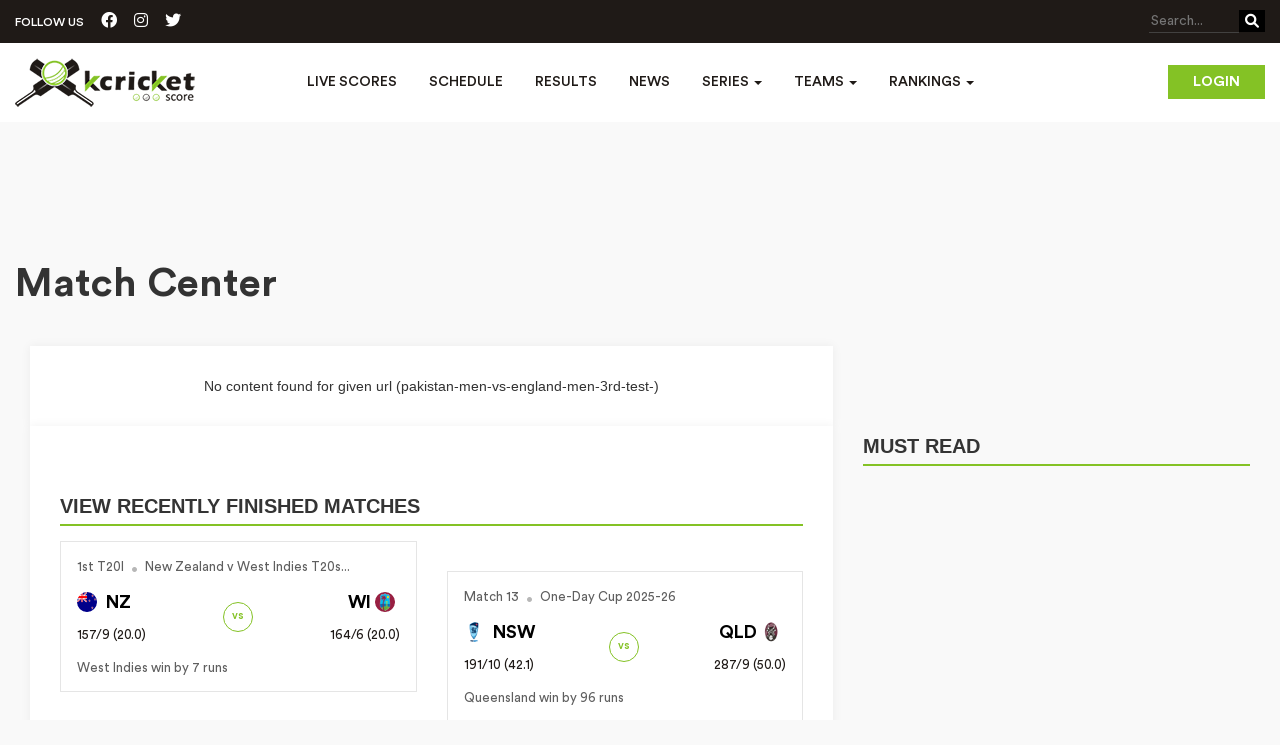

--- FILE ---
content_type: text/html; charset=UTF-8
request_url: https://www.kcricketscore.com/match-center/pakistan-men-vs-england-men-3rd-test-
body_size: 9387
content:
<!-- main-cont -->
<!doctype html>
<html lang="en">
<head>
	<!-- <title>Live Cricket Score Board Update | Today Cricket Match Schedule | News</title> -->
	<meta charset="utf-8">
	<!-- Global site tag (gtag.js) - Google Analytics -->
	<!-- <script async src="https://www.googletagmanager.com/gtag/js?id=UA-109511112-1"></script>
    <script>
      window.dataLayer = window.dataLayer || [];
      function gtag(){dataLayer.push(arguments);}
      gtag('js', new Date());

      gtag('config', 'UA-109511112-1');
    </script> -->
    <!-- Google tag (gtag.js) -->
    <script async src="https://www.googletagmanager.com/gtag/js?id=G-160Q2ZBBLN"></script>
    <script>
      window.dataLayer = window.dataLayer || [];
      function gtag(){dataLayer.push(arguments);}
      gtag('js', new Date());

      gtag('config', 'G-160Q2ZBBLN');
    </script>
    <title>Live Commentary</title>
	<meta name="viewport" content="width=device-width, initial-scale=1, shrink-to-fit=no">
	<meta name="description" content="Follow pakistan-men-vs-england-men-3rd-test-, ball by ball commentary updates on kcricketscore.com"/>
	<meta name="keywords" content=""/>
	<meta name="google-site-verification" content="Y4QETXc03lrGxJFrsry3UfLN1cSnnyv_ABJoG74b30w" />
	<meta name="DC.Title" lang="en" content="Live Cricket Score | Schedules | News | kcricketscore"/>
	<link rel="shortcut icon" href="https://www.kcricketscore.com/favicon.ico" />
	<meta name="robot" content="INDEX"/>
	<meta name="GOOGLEBOT" content="INDEX"/>
	<meta name="YahooSeeker" content="INDEX"/>
	<meta name="YahooSeeker" content="INDEX,FOLLOW"/>
	<meta name="MSNBOT" content="INDEX"/>
	<meta name="MSNBOT" content="INDEX,FOLLOW"/>
	<meta name="robot" content="index,follow"/>
	<meta name="robots" content="index,follow"/>
	<meta name="GOOGLEBOT" content="index,follow"/>
	<meta name="GOOGLEBOTS" content="index,follow"/>
	<meta name="ROBOT" content="all"/>
	<meta name="ROBOTS" content="all"/>
	<meta name="GOOGLEBOT" content="all"/>
	<meta name="GOOGLEBOTS" content="all"/>
	<meta name="RATING" content="GENERAL"/>
	<meta name="author" content="Cricket Live Score -  Stats, Schedules, Commentary, Fixtures & News : kcricketscore.com"/>
	<meta name="copyright" content="Cricket Live Score -  Stats, Schedules, Commentary, Fixtures & News : kcricketscore.com"/>
	<meta name="Identifier-URL" content="https://www.kcricketscore.com"/>
    <!-- <link rel="canonical" href="https://www.kcricketscore.com/" /> -->
    <link rel="stylesheet" href="https://www.kcricketscore.com/css/newcss/bootstrap.css" media="screen" />
    <link rel="stylesheet" href="https://www.kcricketscore.com/css/newcss/fonts.css" media="screen" />
    <link rel="stylesheet" href="https://www.kcricketscore.com/css/newcss/font-awesome.min.css" media="screen" />
    <link rel="stylesheet" href="https://www.kcricketscore.com/css/newcss/style.css" media="screen" />
    <link rel="stylesheet" href="https://www.kcricketscore.com/css/newcss/custom.css" media="screen" />
    <link rel="stylesheet"  href="https://www.kcricketscore.com/css/newcss/swiper-bundle.css" media="screen" />
    <link rel="stylesheet"  href="https://www.kcricketscore.com/css/magnific-popup.css" media="screen" />
    <link
        rel="stylesheet"
        href="https://cdnjs.cloudflare.com/ajax/libs/font-awesome/6.1.1/css/all.min.css"
        media="screen"
    />
   
    <style type="text/css">
        .dashboard-box {
            background: transparent !important;
            float: right;
            margin: 22px 0;
        }
        
        .dashboard-box i {
            font-size: 24px;
        }
        .dropdown-menu > li > a {
            padding: 3px 5px 10px 10px;
            color: none;
        }
        .asia-cup-records {
            display: flex;
            justify-content: center;
            align-items: center;
            margin-top: 16px;
        }
        .asia-cup-records a {
            color: #84c225;
            margin-left: 5px;
        }
    </style>
        	<!-- <link rel="shortcut icon" href="https://www.kcricketscore.com/favicon.ico" type="image/x-icon">  -->
	<!-- new meta tags -->
	<meta property="fb:app_id" content="" />  
	<meta property="og:url" content=""/>
	<meta property="og:type" content=""/> 
	<meta property="og:title" content=""/>
	<meta property="og:description" content=""/>
	<meta property="og:image" content=""/> 
	<meta property="og:locale" content=""/> 
	<meta property="og:site_name" content=""/>
	<meta name="twitter:card" content="" />
	<meta name="twitter:title" content=""/>
	<meta name="twitter:site" content=""/>
	<meta name="twitter:description" content=""/>
	<meta name="twitter:domain" content=""/>
	<meta name="twitter:image" content=""/>
	    <script type="application/ld+json">
	{
	 
	"@context": "http://schema.org/",
	  "@type": "WebSite",

	"name": "kcricketscore",

	"alternateName": "KCricketScore",

	"url": "https://www.kcricketscore.com/"

	}</script>

    <script type="application/ld+json">
	{ "@context": "http://schema.org",
	"@type": "Organization",
	"name": "Kcricket Score",
	"url": "https://www.kcricketscore.com/",
	"logo": "https://assets.kcricketscore.com/images/logo.png",
	"foundingDate": "2017",
	"founders": [
	{
	"@type": "Person",
	"name": "Kcriketscore"
	}],
	"address": {
	"@type": "PostalAddress",
	"streetAddress": "indore",
	"addressLocality": "Indore",
	"addressRegion": "Madhya Pradesh",
	"postalCode": "452001",
	"addressCountry": "India"
	},
	"contactPoint": [{
	"@type": "ContactPoint",
	"contactType": "customer support",
	"email": "fantasysports@kcricketscore.com"
	}],
	"sameAs": [
	"https://www.facebook.com/profile.php?id=100025096040340",
	"https://twitter.com/Kcricketscore1"
	]}
	</script>
    <script data-ad-client="ca-pub-8066840485561400" async defer  src="https://pagead2.googlesyndication.com/pagead/js/adsbygoogle.js"></script>
    <script async defer crossorigin="anonymous" src="https://connect.facebook.net/en_GB/sdk.js#xfbml=1&version=v3.3"></script>
    <script type="text/javascript">
    	var url = 'https://www.kcricketscore.com';
        var api_key = '8p{#lN~blpls9102YkEiC&Vd9v1~$.$}nXXJrEVNLLSSc(1FOm1&Z(K}?,]~~}KUS';
    </script>
    <!-- <script>(function(s,u,z,p){s.src=u,s.setAttribute('data-zone',z),p.appendChild(s);})(document.createElement('script'),'https://inklinkor.com/tag.min.js',5357756,document.body||document.documentElement)</script>
    <script async="async" data-cfasync="false" src="//upgulpinon.com/1?z=5362541"></script> -->

</head>
<body>
<div id="fb-root"></div>

<!-- Main Content Start -->
<div class="main-content">

    <a href="javascript:" id="return-to-top"><i class="fa fa-chevron-up"></i></a>

    <header>
        <div class="header-wrapper">
            <div class="header-top">
                <div class="container">
                    <div class="follow-us-top">
                        <span>FOLLOW US</span>
                        <a href="https://www.facebook.com/kcricketscore/" target="_blank"><i class="fa-brands fa-facebook-official"></i></a>
                        <a href="https://www.instagram.com/kcricketscore/" target="_blank"><i class="fa-brands fa-instagram"></i></a>
                        <a href="https://twitter.com/kcricketscore1" target="_blank"><i class="fa-brands fa-twitter"></i></a>
                    </div>
                    <div class="search-right">
                        <form action="https://www.kcricketscore.com/search">
                            <button class="search-btn"><i class="fa fa-search"></i></button>
                            <input type="search" name="q" required placeholder="Search...">
                        </form>
                    </div>
                </div>
            </div>
            <nav class="navbar navbar-inverse">
                <div class="container">
                    <div class="navbar-header">
                        <a class="navbar-brand" href="https://www.kcricketscore.com"><img src="https://www.kcricketscore.com/images/logo.png" alt="kcricketscore"></a>
                        <button type="button" class="navbar-toggle collapsed" data-toggle="collapse" data-target="#navbar" aria-expanded="false" aria-controls="navbar">
                        <span class="sr-only">Toggle navigation</span>
                        <span class="icon-bar"></span>
                        <span class="icon-bar"></span>
                        <span class="icon-bar"></span>
                        </button>
                    </div>
                                        <div class="login-btn hidden-xs">
                        <a href="https://www.kcricketscore.com/login" class="small-btn">Login</a>
                    </div>
                                        <div id="navbar" class="navbar-collapse collapse">
                        <ul class="nav navbar-nav">
                            <!-- <li class=""><a href="https://www.kcricketscore.com/series-detail/asia-cup-2025---men-1" title="Asia Cup 2025" class="nav-list-link">Asia Cup</a></li> -->
                            <li class=""><a href="https://www.kcricketscore.com/live-scores" title="Live Scores" class="nav-list-link">Live Scores</a></li>
                            <li class=""><a href="https://www.kcricketscore.com/up-coming-matches" title="Schedule"class="nav-list-link">Schedule</a></li>
                            <li class=""><a href="https://www.kcricketscore.com/results" title="Results" class="nav-list-link">Results</a></li>
                            <li class=""><a href="https://www.kcricketscore.com/news" title="News" class="nav-list-link">News</a></li>
                            <li class="dropdown drop app-navbar-dropdown-menu ">
                              <a href="https://www.kcricketscore.com/series" class="dropdown-toggle nav-list-link" data-toggle="dropdown" role="button" aria-haspopup="true" aria-expanded="false"  title="Series">Series <span class="caret"></span></a>
                              <ul class="dropdown-menu">
                                                                                                            <li><a href="https://www.kcricketscore.com/series-detail/sheffield-shield-2025-26-1" title="https://www.kcricketscore.com/series-detail/sheffield-shield-2025-26-1">Sheffield Shield 2025-26</a></li>
                                                                            <li><a href="https://www.kcricketscore.com/series-detail/wncl-2025-26-1" title="https://www.kcricketscore.com/series-detail/wncl-2025-26-1">WNCL 2025-26</a></li>
                                                                            <li><a href="https://www.kcricketscore.com/series-detail/one-day-cup-2025-26-1" title="https://www.kcricketscore.com/series-detail/one-day-cup-2025-26-1">One-Day Cup 2025-26</a></li>
                                                                            <li><a href="https://www.kcricketscore.com/series-detail/new-zealand-v-west-indies-t20s-2025---men-1" title="https://www.kcricketscore.com/series-detail/new-zealand-v-west-indies-t20s-2025---men-1">New Zealand v West Indies T20s 2025 - Men</a></li>
                                                                            <li><a href="https://www.kcricketscore.com/series-detail/australia-v-india-t20is-2025---men-1" title="https://www.kcricketscore.com/series-detail/australia-v-india-t20is-2025---men-1">Australia v India T20Is 2025 - Men</a></li>
                                                                            <li><a href="https://www.kcricketscore.com/series-detail/icc-womens-odi-world-cup-2025-1" title="https://www.kcricketscore.com/series-detail/icc-womens-odi-world-cup-2025-1">ICC Women&#039;s ODI World Cup 2025</a></li>
                                                                            <li><a href="https://www.kcricketscore.com/series-detail/new-zealand-v-england-odis-2025---men-1" title="https://www.kcricketscore.com/series-detail/new-zealand-v-england-odis-2025---men-1">New Zealand v England ODIs 2025 - Men</a></li>
                                                                            <li><a href="https://www.kcricketscore.com/series-detail/t20-spring-challenge-2025-26-1" title="https://www.kcricketscore.com/series-detail/t20-spring-challenge-2025-26-1">T20 Spring Challenge 2025-26</a></li>
                                                                            <li><a href="https://www.kcricketscore.com/series-detail/australia-v-india-odis-2025---men-1" title="https://www.kcricketscore.com/series-detail/australia-v-india-odis-2025---men-1">Australia v India ODIs 2025 - Men</a></li>
                                                                            <li><a href="https://www.kcricketscore.com/series-detail/new-zealand-v-england-t20s-2025---men-1" title="https://www.kcricketscore.com/series-detail/new-zealand-v-england-t20s-2025---men-1">New Zealand v England T20s 2025 - Men</a></li>
                                                                                                    <li><a href="https://www.kcricketscore.com/series" title="All Series">All</a></li>
                              </ul>
                            </li>
                            <li class="dropdown drop app-navbar-dropdown-menu ">
                              <a href="https://www.kcricketscore.com/series" class="dropdown-toggle nav-list-link" data-toggle="dropdown" role="button" aria-haspopup="true" aria-expanded="false"  title="Team">Teams <span class="caret"></span></a>
                              <ul class="dropdown-menu">
                                <li><a href="https://www.kcricketscore.com/team-profile/3" title="India">India</a></li>
                                <li><a href="https://www.kcricketscore.com/team-profile/1" title="Australia">Australia</a></li>
                                <li><a href="https://www.kcricketscore.com/team-profile/2" title="England">England</a></li>
                                <li><a href="https://www.kcricketscore.com/team-profile/4" title="New Zealand">New Zealand</a></li>
                                <li><a href="https://www.kcricketscore.com/team-profile/5" title="Pakistan">Pakistan</a></li>
                                <li><a href="https://www.kcricketscore.com/team-profile/8" title="West Indies">West Indies</a></li>
                                <li><a href="https://www.kcricketscore.com/team-profile/6" title="South Africa">South Africa</a></li>
                              </ul>
                            </li>
                            <!-- <li class=""><a href="https://www.kcricketscore.com/videos" title="Videos" class="nav-list-link">Videos</a></li> -->
                            <!-- <li class=""><a href="https://bit.ly/31If3Dg" title="News">News</a></li> -->
                            <li class="dropdown drop app-navbar-dropdown-menu ">
                                <a href="https://www.kcricketscore.com/ranking" title="Ranking" class="dropdown-toggle nav-list-link" data-toggle="dropdown" role="button" aria-haspopup="true" aria-expanded="false"  title="Rankings">Rankings <span class="caret"></span></a>
                                <ul class="dropdown-menu">
                                    <li><a href="https://www.kcricketscore.com/ranking/men/team" title="Men's Team Rankings">Men's Team Rankings</a></li>
                                    <li><a href="https://www.kcricketscore.com/ranking/men/batting" title="Men's Batting Rankings">Men's Batting Rankings</a></li>
                                    <li><a href="https://www.kcricketscore.com/ranking/men/bowling" title="Men's Bowling Rankings">Men's Bowling Rankings</a></li>
                                    <li><a href="https://www.kcricketscore.com/ranking/men/all-rounder" title="Men's All-Rounder Rankings">Men's All-Rounder Rankings</a></li>
                                    <li><a href="https://www.kcricketscore.com/ranking/women/team" title="Women's Team Rankings">Women's Team Rankings</a></li>
                                    <li><a href="https://www.kcricketscore.com/ranking/women/batting" title="Women's Batting Rankings">Women's Batting Rankings</a></li>
                                    <li><a href="https://www.kcricketscore.com/ranking/women/bowling" title="Women's Bowling Rankings">Women's Bowling Rankings</a></li>
                                    <li><a href="https://www.kcricketscore.com/ranking/women/all-rounder" title="Women's All-Rounder Rankings">Women's All-Rounder Rankings</a></li>
                                </ul>
                            </li>
                            
                            <!-- <li class=""><a href="https://www.kcricketscore.com/contact-us" title="Contact Us">Contact Us</a></li> -->
                        </ul>
                                                <div class="login-btn visible-xs">
                            <a href="https://www.kcricketscore.com/login" class="small-btn" >Login</a>
                        </div>
                                                
                    </div><!--/.nav-collapse -->

                </div>
            </nav>
        </div>
    </header>

    <!-- Main Banner Start -->
    <!--<section class="main-banner" style="background-image:url(images/top-banner.jpg);">
        <div class="container">
            <div class="banner-text">
                <h2>Captain Hamid Shah roars after Denmark<br/>Clinches victory Peter Della Penna</h2>
                <p>Lorem ipsum dolor sit amet, consectetur adipiscing elit. Sed purus metus,<br/>volutpat nec suscipit sed</p>
                <a href="#" class="big-btn">View More</a>
            </div>
        </div>
    </section>-->
    
        <!-- Match List End -->

    <!-- Content Block Start -->
    <section class="content-block">
        <!-- Content Block Start -->
<div class="spb series-content-block">
    <!-- <div class="container" > 
        <div class="row" >
            <div class="col-md-12">
              <ins class="adsbygoogle"
                   style="display:block;"
                   data-ad-client="ca-pub-8066840485561400"
                   data-ad-slot="2237163252"
                   data-ad-format="auto"
                   data-full-width-responsive="true"></ins>
              <script>
                   (adsbygoogle = window.adsbygoogle || []).push({});
              </script>
            </div>
        </div>
    </div> -->
    <div class="container">
                 <ins class="adsbygoogle"
             style="display:block;height: 90px;margin: 10px auto;background-color: transparent;margin-bottom: 0px;"
             data-ad-client="ca-pub-8066840485561400"
             data-ad-slot="2237163252"
             ></ins>
        <script>
             (adsbygoogle = window.adsbygoogle || []).push({});
        </script>
                <div class="top-tile-details pl-0 p-20">
            <h2>Match Center</h2>
        </div>
        <div role="tabpanel" class="tab-pane">
        	<div class="col-sm-8">  
              <div class="white-box">
              	<div class="series-content">
                    <div class="row text-center">
		              	<p>No content found for given url (pakistan-men-vs-england-men-3rd-test-)</p>
		            </div>
	          </div>
              </div>
           </div>
            <div class="col-sm-8">  
              <div class="white-box">
                  <div class="series-content">
                      <div class="row">
                      	<div class="col-sm-12 mt-30">
                          <div class="title-icon">
                            <div class="alsoread-title">View Recently Finished Matches</div>
                          </div>
                        </div>
                                                                                    <div class="col-sm-6 col-md-6" >
                                    <div class="ls-box result-box">
    <a href="https://www.kcricketscore.com/match-center/west-indies-men-vs-new-zealand-men-1st-t20i-251105">
        <span class="dl-flex-center">
          <span>1st T20I </span>
          <span class="score-circle"><i class="fa-solid fa-circle"></i></span>
          <span> New Zealand v West Indies T20s...</span>
        </span>
        <div class="d-flex align-items-center justify-content-space-between">
            <div class="ls-content">
                <span class="team-name"><img src="https://www.kcricketscore.com/images/teams/logoNZ.jpg" alt="" width="28"> NZ</span>
                <span class="run-over">157/9 (20.0)</span>
                            </div>
            <div class="ls-vs">vs</div>
            <div class="ls-content text-right">
                <span class="team-name">WI <img src="https://www.kcricketscore.com/images/teams/logoWI.jpg" alt="" width="28"></span>
                <span class="run-over">164/6 (20.0)</span>
                            </div>
        </div>
        <span>West Indies win by 7 runs</span>
    </a>
</div>
<style type="text/css">
  .result-box a{
    padding: 16px 16px;
    display: block;
    padding-bottom: 0px;
  }
</style>
                                </div>
                                                            <div class="col-sm-6 col-md-6" >
                                    <div class="ls-box result-box">
    <a href="https://www.kcricketscore.com/match-center/queensland-bulls-vs-nsw-men-match-13-251103">
        <span class="dl-flex-center">
          <span>Match 13 </span>
          <span class="score-circle"><i class="fa-solid fa-circle"></i></span>
          <span> One-Day Cup 2025-26</span>
        </span>
        <div class="d-flex align-items-center justify-content-space-between">
            <div class="ls-content">
                <span class="team-name"><img src="https://www.kcricketscore.com/images/teams/logoNSW.jpg" alt="" width="28"> NSW</span>
                <span class="run-over">191/10 (42.1)</span>
                            </div>
            <div class="ls-vs">vs</div>
            <div class="ls-content text-right">
                <span class="team-name">QLD <img src="https://www.kcricketscore.com/images/teams/logoQLD.jpg" alt="" width="28"></span>
                <span class="run-over">287/9 (50.0)</span>
                            </div>
        </div>
        <span>Queensland win by 96 runs</span>
    </a>
</div>
<style type="text/css">
  .result-box a{
    padding: 16px 16px;
    display: block;
    padding-bottom: 0px;
  }
</style>
                                </div>
                                                            <div class="col-sm-6 col-md-6" >
                                    <div class="ls-box result-box">
    <a href="https://www.kcricketscore.com/match-center/south-africa-women-vs-india-women-final-251102">
        <span class="dl-flex-center">
          <span>Final </span>
          <span class="score-circle"><i class="fa-solid fa-circle"></i></span>
          <span> ICC Women's ODI World Cup 2025</span>
        </span>
        <div class="d-flex align-items-center justify-content-space-between">
            <div class="ls-content">
                <span class="team-name"><img src="https://www.kcricketscore.com/images/teams/logoIND.jpg" alt="" width="28"> IND</span>
                <span class="run-over">298/7 (50.0)</span>
                            </div>
            <div class="ls-vs">vs</div>
            <div class="ls-content text-right">
                <span class="team-name">SA <img src="https://www.kcricketscore.com/images/teams/logoSA.jpg" alt="" width="28"></span>
                <span class="run-over">246/10 (45.3)</span>
                            </div>
        </div>
        <span>India Women win by 52 runs</span>
    </a>
</div>
<style type="text/css">
  .result-box a{
    padding: 16px 16px;
    display: block;
    padding-bottom: 0px;
  }
</style>
                                </div>
                                                            <div class="col-sm-6 col-md-6" >
                                    <div class="ls-box result-box">
    <a href="https://www.kcricketscore.com/match-center/india-men-vs-australia-men-3rd-t20i-251102">
        <span class="dl-flex-center">
          <span>3rd T20I </span>
          <span class="score-circle"><i class="fa-solid fa-circle"></i></span>
          <span> Australia v India T20Is 2025 -...</span>
        </span>
        <div class="d-flex align-items-center justify-content-space-between">
            <div class="ls-content">
                <span class="team-name"><img src="https://www.kcricketscore.com/images/teams/logoAUS.jpg" alt="" width="28"> AUS</span>
                <span class="run-over">186/6 (20.0)</span>
                            </div>
            <div class="ls-vs">vs</div>
            <div class="ls-content text-right">
                <span class="team-name">IND <img src="https://www.kcricketscore.com/images/teams/logoIND.jpg" alt="" width="28"></span>
                <span class="run-over">188/5 (18.3)</span>
                            </div>
        </div>
        <span>India win by 5 wickets</span>
    </a>
</div>
<style type="text/css">
  .result-box a{
    padding: 16px 16px;
    display: block;
    padding-bottom: 0px;
  }
</style>
                                </div>
                                                            <div class="col-sm-6 col-md-6" >
                                    <div class="ls-box result-box">
    <a href="https://www.kcricketscore.com/match-center/england-men-vs-new-zealand-men-3rd-odi-251101">
        <span class="dl-flex-center">
          <span>3rd ODI </span>
          <span class="score-circle"><i class="fa-solid fa-circle"></i></span>
          <span> New Zealand v England ODIs 202...</span>
        </span>
        <div class="d-flex align-items-center justify-content-space-between">
            <div class="ls-content">
                <span class="team-name"><img src="https://www.kcricketscore.com/images/teams/logoNZ.jpg" alt="" width="28"> NZ</span>
                <span class="run-over">226/8 (44.4)</span>
                            </div>
            <div class="ls-vs">vs</div>
            <div class="ls-content text-right">
                <span class="team-name">ENG <img src="https://www.kcricketscore.com/images/teams/logoENG.jpg" alt="" width="28"></span>
                <span class="run-over">222/10 (40.2)</span>
                            </div>
        </div>
        <span>New Zealand win by 2 wickets</span>
    </a>
</div>
<style type="text/css">
  .result-box a{
    padding: 16px 16px;
    display: block;
    padding-bottom: 0px;
  }
</style>
                                </div>
                                                       
                        <div class="col-sm-12 mt-30">
                          <div class="title-icon">
                            <div class="alsoread-title">View Live Matches</div>
                          </div>
                        </div>
                      	                            <div class="col-sm-12">
                              <p class="text-center">No live record </p>
                            </div>
                                                
                        <div class="col-sm-12 mt-30">
                          <div class="title-icon">
                            <div class="alsoread-title">View Upcoming Matches</div>
                          </div>
                        </div>
                                                                                <div class="col-sm-6 col-md-6">
                                  <div class="ls-box schedule-box">
    <a href="https://www.kcricketscore.com/match-center/west-indies-men-vs-new-zealand-men-2nd-t20i-251106">
        <span class="dl-flex-center">
                        <span>2nd T20I </span>
              <span class="score-circle"><i class="fa-solid fa-circle"></i></span>
                    <span> Eden Park,</span>
        </span>
        <div class="d-flex align-items-center justify-content-space-between">
            <div class="ls-content">
                <span class="team-name"><img src="https://www.kcricketscore.com/images/teams/logoNZ.jpg" alt="" width="28"> NZ</span>
                <span class="run-over"></span>
            </div>
            <div class="ls-vs">vs</div>
            <div class="ls-content text-right">
                <span class="team-name"> WI <img src="https://www.kcricketscore.com/images/teams/logoWI.jpg" alt="" width="28"></span>
                <span class="run-over"></span>
            </div>
        </div>
        <span class="dl-flex-center" title="Match starts at 11:45 AM">
          <span>06 Nov 2025</span>
          <span class="score-circle"><i class="fa-solid fa-circle"></i></span>
          <span>Match starts at 11:45 AM</span>
       </span>
    </a>
</div>
<style type="text/css">
  .schedule-box a{
    padding: 16px 16px;
    display: block;
    padding-bottom: 0px;
    margin-bottom: 20px;
  }
</style>
                              </div>
                                                         <div class="col-sm-6 col-md-6">
                                  <div class="ls-box schedule-box">
    <a href="https://www.kcricketscore.com/match-center/india-men-vs-australia-men-4th-t20i-251106">
        <span class="dl-flex-center">
                        <span>4th T20I </span>
              <span class="score-circle"><i class="fa-solid fa-circle"></i></span>
                    <span> Gold Coast Stadium,</span>
        </span>
        <div class="d-flex align-items-center justify-content-space-between">
            <div class="ls-content">
                <span class="team-name"><img src="https://www.kcricketscore.com/images/teams/logoAUS.jpg" alt="" width="28"> AUS</span>
                <span class="run-over"></span>
            </div>
            <div class="ls-vs">vs</div>
            <div class="ls-content text-right">
                <span class="team-name"> IND <img src="https://www.kcricketscore.com/images/teams/logoIND.jpg" alt="" width="28"></span>
                <span class="run-over"></span>
            </div>
        </div>
        <span class="dl-flex-center" title="Match starts at 01:45 PM">
          <span>06 Nov 2025</span>
          <span class="score-circle"><i class="fa-solid fa-circle"></i></span>
          <span>Match starts at 01:45 PM</span>
       </span>
    </a>
</div>
<style type="text/css">
  .schedule-box a{
    padding: 16px 16px;
    display: block;
    padding-bottom: 0px;
    margin-bottom: 20px;
  }
</style>
                              </div>
                                                         <div class="col-sm-6 col-md-6">
                                  <div class="ls-box schedule-box">
    <a href="https://www.kcricketscore.com/match-center/india-men-vs-australia-men-5th-t20i-251108">
        <span class="dl-flex-center">
                        <span>5th T20I </span>
              <span class="score-circle"><i class="fa-solid fa-circle"></i></span>
                    <span> The Gabba,</span>
        </span>
        <div class="d-flex align-items-center justify-content-space-between">
            <div class="ls-content">
                <span class="team-name"><img src="https://www.kcricketscore.com/images/teams/logoAUS.jpg" alt="" width="28"> AUS</span>
                <span class="run-over"></span>
            </div>
            <div class="ls-vs">vs</div>
            <div class="ls-content text-right">
                <span class="team-name"> IND <img src="https://www.kcricketscore.com/images/teams/logoIND.jpg" alt="" width="28"></span>
                <span class="run-over"></span>
            </div>
        </div>
        <span class="dl-flex-center" title="Match starts at 01:45 PM">
          <span>08 Nov 2025</span>
          <span class="score-circle"><i class="fa-solid fa-circle"></i></span>
          <span>Match starts at 01:45 PM</span>
       </span>
    </a>
</div>
<style type="text/css">
  .schedule-box a{
    padding: 16px 16px;
    display: block;
    padding-bottom: 0px;
    margin-bottom: 20px;
  }
</style>
                              </div>
                                                         <div class="col-sm-6 col-md-6">
                                  <div class="ls-box schedule-box">
    <a href="https://www.kcricketscore.com/match-center/west-indies-men-vs-new-zealand-men-3rd-t20i-251109">
        <span class="dl-flex-center">
                        <span>3rd T20I </span>
              <span class="score-circle"><i class="fa-solid fa-circle"></i></span>
                    <span> Saxton Oval,</span>
        </span>
        <div class="d-flex align-items-center justify-content-space-between">
            <div class="ls-content">
                <span class="team-name"><img src="https://www.kcricketscore.com/images/teams/logoNZ.jpg" alt="" width="28"> NZ</span>
                <span class="run-over"></span>
            </div>
            <div class="ls-vs">vs</div>
            <div class="ls-content text-right">
                <span class="team-name"> WI <img src="https://www.kcricketscore.com/images/teams/logoWI.jpg" alt="" width="28"></span>
                <span class="run-over"></span>
            </div>
        </div>
        <span class="dl-flex-center" title="Match starts at 05:45 AM">
          <span>09 Nov 2025</span>
          <span class="score-circle"><i class="fa-solid fa-circle"></i></span>
          <span>Match starts at 05:45 AM</span>
       </span>
    </a>
</div>
<style type="text/css">
  .schedule-box a{
    padding: 16px 16px;
    display: block;
    padding-bottom: 0px;
    margin-bottom: 20px;
  }
</style>
                              </div>
                                                         <div class="col-sm-6 col-md-6">
                                  <div class="ls-box schedule-box">
    <a href="https://www.kcricketscore.com/match-center/melbourne-renegades-women-vs-brisbane-heat-women-match-1-251109">
        <span class="dl-flex-center">
                        <span>Match 1 </span>
              <span class="score-circle"><i class="fa-solid fa-circle"></i></span>
                    <span> Allan Border Field,</span>
        </span>
        <div class="d-flex align-items-center justify-content-space-between">
            <div class="ls-content">
                <span class="team-name"><img src="https://www.kcricketscore.com/images/teams/logoHEA.jpg" alt="" width="28"> HEA</span>
                <span class="run-over"></span>
            </div>
            <div class="ls-vs">vs</div>
            <div class="ls-content text-right">
                <span class="team-name"> REN <img src="https://www.kcricketscore.com/images/teams/logoREN.jpg" alt="" width="28"></span>
                <span class="run-over"></span>
            </div>
        </div>
        <span class="dl-flex-center" title="Match starts at 08:10 AM">
          <span>09 Nov 2025</span>
          <span class="score-circle"><i class="fa-solid fa-circle"></i></span>
          <span>Match starts at 08:10 AM</span>
       </span>
    </a>
</div>
<style type="text/css">
  .schedule-box a{
    padding: 16px 16px;
    display: block;
    padding-bottom: 0px;
    margin-bottom: 20px;
  }
</style>
                              </div>
                                                                         </div>
                  </div>
              </div>
            </div>
            <div
	class="col-sm-4 news-sidebar"
	style="height: auto !important; min-height: 0px !important"
>
	<div class="title-icon">
		<div class="alsoread-title">Must Read</div>
	</div>
	<div class="sub-category-post" style="height: auto !important">
		<ul class="clearfix post-type-3">
				            <li>
	             	<ins class="adsbygoogle"
					     style="display:block"
					     data-ad-client="ca-pub-8066840485561400"
					     data-ad-slot="4841686730"
					     data-ad-format="auto"
					     data-full-width-responsive="true"></ins>
					<script>
					(adsbygoogle = window.adsbygoogle || []).push({});
					</script>
				</li>
					</ul>
	</div>
	              <div class="sub-category-post">
         <ul class="clearfix post-type-3">
          <li>
            <div class="box">
              <a  href="javascript:void(0);" title="https://www.kcricketscore.com/news-detail/pakistanrsquos-star-batter-babar-azam-become-the-highest-run-getter-in-menrsquos-t20i-history" onclick="return addNewsViews('71808','pakistanrsquos-star-batter-babar-azam-become-the-highest-run-getter-in-menrsquos-t20i-history')">
                                  <img src="https://www.kcricketscore.com/images/news/1762012761.jpg" alt="Pakistan&amp;rsquo;s Star Batter Babar Azam Become the Highest Run-Getter in Men&amp;rsquo;s T20I History"  onerror="this.onerror=null,this.src='/public/images/photo_not_available.png'">
                              </a>
              <div class="box-post-title">
                <a  href="javascript:void(0);" title="https://www.kcricketscore.com/news-detail/pakistanrsquos-star-batter-babar-azam-become-the-highest-run-getter-in-menrsquos-t20i-history" onclick="return addNewsViews('71808','pakistanrsquos-star-batter-babar-azam-become-the-highest-run-getter-in-menrsquos-t20i-history')">Pakistan&rsquo;s Star Batter Babar Azam Become the Highest Run-Getter in Men&rsquo;s T20I History</a>
              </div>
            </div>
          </li>
         </ul>
       </div>
              <div class="sub-category-post">
         <ul class="clearfix post-type-3">
          <li>
            <div class="box">
              <a  href="javascript:void(0);" title="https://www.kcricketscore.com/news-detail/sanju-samsonrsquos-next-ipl-twist-is-a-shocking-return-to-delhi-capitals-on-the-cards" onclick="return addNewsViews('71807','sanju-samsonrsquos-next-ipl-twist-is-a-shocking-return-to-delhi-capitals-on-the-cards')">
                                  <img src="https://www.kcricketscore.com/images/news/1762005550.jpg" alt="Sanju Samson&amp;rsquo;s next IPL twist: is a shocking return to Delhi Capitals on the cards?"  onerror="this.onerror=null,this.src='/public/images/photo_not_available.png'">
                              </a>
              <div class="box-post-title">
                <a  href="javascript:void(0);" title="https://www.kcricketscore.com/news-detail/sanju-samsonrsquos-next-ipl-twist-is-a-shocking-return-to-delhi-capitals-on-the-cards" onclick="return addNewsViews('71807','sanju-samsonrsquos-next-ipl-twist-is-a-shocking-return-to-delhi-capitals-on-the-cards')">Sanju Samson&rsquo;s next IPL twist: is a shocking return to Delhi Capitals on the cards?</a>
              </div>
            </div>
          </li>
         </ul>
       </div>
              <div class="sub-category-post">
         <ul class="clearfix post-type-3">
          <li>
            <div class="box">
              <a  href="javascript:void(0);" title="https://www.kcricketscore.com/news-detail/pat-cumminsrsquo-secret-call-to-kuldeep-yadav-sparks-talk-of-a-major-ipl-2026-move" onclick="return addNewsViews('71806','pat-cumminsrsquo-secret-call-to-kuldeep-yadav-sparks-talk-of-a-major-ipl-2026-move')">
                                  <img src="https://www.kcricketscore.com/images/news/1762005135.jpg" alt="Pat Cummins&amp;rsquo; secret call to Kuldeep Yadav sparks talk of a major IPL 2026 move"  onerror="this.onerror=null,this.src='/public/images/photo_not_available.png'">
                              </a>
              <div class="box-post-title">
                <a  href="javascript:void(0);" title="https://www.kcricketscore.com/news-detail/pat-cumminsrsquo-secret-call-to-kuldeep-yadav-sparks-talk-of-a-major-ipl-2026-move" onclick="return addNewsViews('71806','pat-cumminsrsquo-secret-call-to-kuldeep-yadav-sparks-talk-of-a-major-ipl-2026-move')">Pat Cummins&rsquo; secret call to Kuldeep Yadav sparks talk of a major IPL 2026 move</a>
              </div>
            </div>
          </li>
         </ul>
       </div>
              <div class="sub-category-post">
         <ul class="clearfix post-type-3">
          <li>
            <div class="box">
              <a  href="javascript:void(0);" title="https://www.kcricketscore.com/news-detail/australia-vs-india-2nd-t20i-match-preview-pitch-report-squads-and-streaming-details" onclick="return addNewsViews('71805','australia-vs-india-2nd-t20i-match-preview-pitch-report-squads-and-streaming-details')">
                                  <img src="https://www.kcricketscore.com/images/news/1761891422.jpg" alt="Australia vs India 2nd T20I Match Preview: Pitch Report, Squads and Streaming Details"  onerror="this.onerror=null,this.src='/public/images/photo_not_available.png'">
                              </a>
              <div class="box-post-title">
                <a  href="javascript:void(0);" title="https://www.kcricketscore.com/news-detail/australia-vs-india-2nd-t20i-match-preview-pitch-report-squads-and-streaming-details" onclick="return addNewsViews('71805','australia-vs-india-2nd-t20i-match-preview-pitch-report-squads-and-streaming-details')">Australia vs India 2nd T20I Match Preview: Pitch Report, Squads and Streaming Details</a>
              </div>
            </div>
          </li>
         </ul>
       </div>
              <div class="sub-category-post">
         <ul class="clearfix post-type-3">
          <li>
            <div class="box">
              <a  href="javascript:void(0);" title="https://www.kcricketscore.com/news-detail/ind-w-vs-aus-w-alyssa-healyrsquos-subtle-post-match-remark-leaves-fans-wondering-about-his-future" onclick="return addNewsViews('71804','ind-w-vs-aus-w-alyssa-healyrsquos-subtle-post-match-remark-leaves-fans-wondering-about-his-future')">
                                  <img src="https://www.kcricketscore.com/images/news/1761886666.jpg" alt="IND-W vs AUS-W: Alyssa Healy&amp;rsquo;s Subtle Post-Match Remark Leaves Fans Wondering About His Future"  onerror="this.onerror=null,this.src='/public/images/photo_not_available.png'">
                              </a>
              <div class="box-post-title">
                <a  href="javascript:void(0);" title="https://www.kcricketscore.com/news-detail/ind-w-vs-aus-w-alyssa-healyrsquos-subtle-post-match-remark-leaves-fans-wondering-about-his-future" onclick="return addNewsViews('71804','ind-w-vs-aus-w-alyssa-healyrsquos-subtle-post-match-remark-leaves-fans-wondering-about-his-future')">IND-W vs AUS-W: Alyssa Healy&rsquo;s Subtle Post-Match Remark Leaves Fans Wondering About His Future</a>
              </div>
            </div>
          </li>
         </ul>
       </div>
            </div>        </div>
        
     </div>
</div>
<div class="container" > 
  <div class="row" >
      <div class="col-md-12">
        <ins class="adsbygoogle"
         style="display:block"
         data-ad-format="autorelaxed"
         data-ad-client="ca-pub-8066840485561400"
         data-ad-slot="3339762131"></ins>
        <script>
             (adsbygoogle = window.adsbygoogle || []).push({});
        </script>
      </div>
    </div>
</div>
    </section>

  
    <!-- Footer Start -->
    <footer>
        <div class="footer-wrapper">
            <div class="container">
                <div class="row">
                    <div class="col-sm-6 col-md-2">
                        <div class="footer-col">
                            <h4>Quicklinks</h4>
                            <ul>
                                <li class="footer-item"><a href="https://www.kcricketscore.com/up-coming-matches">Matches</a></li>
                                <li class="footer-item"><a href="https://www.kcricketscore.com/news">News</a></li>
                                <li class="footer-item"><a href="https://www.kcricketscore.com/live-scores" title="Live Matches">Live Matches</a></li>
                                <li class="footer-item"><a href="https://www.kcricketscore.com/series" title="Series">Series</a></li>
                                <li class="footer-item"><a href="https://www.kcricketscore.com/gallery" title="Gallery">Gallery</a></li>
                                <li class=""><a href="https://www.kcricketscore.com/videos" title="Videos">Videos</a></li>
                            </ul>
                        </div>
                    </div>
                    <div class="col-sm-6 col-md-2">
                        <div class="footer-col">
                            <h4>Teams</h4>
                            <ul>
                                <li class="footer-item"><a href="https://www.kcricketscore.com/team-profile/3" title="India">India</a></li>
                                <li class="footer-item"><a href="https://www.kcricketscore.com/team-profile/1" title="Australia">Australia</a></li>
                                <li class="footer-item"><a href="https://www.kcricketscore.com/team-profile/2" title="England">England</a></li>
                                <li class="footer-item"><a href="https://www.kcricketscore.com/team-profile/4" title="New Zealand">New Zealand</a></li>
                                <li class="footer-item"><a href="https://www.kcricketscore.com/team-profile/5" title="Pakistan">Pakistan</a></li>
                                <li class="footer-item"><a href="https://www.kcricketscore.com/team-profile/8" title="West Indies">West Indies</a></li>
                                <li class="footer-item"><a href="https://www.kcricketscore.com/team-profile/6" title="South Africa">South Africa</a></li>
                            </ul>
                        </div>
                    </div>
                    <div class="col-sm-6 col-md-2">
                        <div class="footer-col">
                            <h4>Rankings</h4>
                            <ul>
                                <li class="footer-item"><a href="https://www.kcricketscore.com/ranking/men/team" title="Men's Team Rankings">Men's Team Rankings</a></li>
                                <li class="footer-item"><a href="https://www.kcricketscore.com/ranking/men/batting" title="Men's Batting Rankings">Men's Batting Rankings</a></li>
                                <li class="footer-item"><a href="https://www.kcricketscore.com/ranking/men/bowling" title="Men's Bowling Rankings">Men's Bowling Rankings</a></li>
                                <li class="footer-item"><a href="https://www.kcricketscore.com/ranking/men/all-rounder" title="Men's All-Rounder Rankings">Men's All-Rounder Rankings</a></li>
                                <li class="footer-item"><a href="https://www.kcricketscore.com/ranking/women/team" title="Women's Team Rankings">Women's Team Rankings</a></li>
                                <li class="footer-item"><a href="https://www.kcricketscore.com/ranking/women/batting" title="Women's Batting Rankings">Women's Batting Rankings</a></li>
                                <li class="footer-item"><a href="https://www.kcricketscore.com/ranking/women/bowling" title="Women's Bowling Rankings">Women's Bowling Rankings</a></li>
                                <li class="footer-item"><a href="https://www.kcricketscore.com/ranking/women/all-rounder" title="Women's All-Rounder Rankings">Women's All-Rounder Rankings</a></li>
                            </ul>
                        </div>
                    </div>
                    <div class="col-sm-6 col-md-2">
                        <div class="footer-col">
                            <h4>Legal</h4>
                            <ul>
                                <!-- <li class="footer-item"><a href="#">Copyright Notice</a></li> -->
                                <li class="footer-item"><a href="https://www.kcricketscore.com/dmca">DMCA</a></li>
                                <li class="footer-item"><a href="https://www.kcricketscore.com/disclaimer">Disclaimer</a></li>
                                <li class="footer-item"><a href="https://www.kcricketscore.com/terms-conditions">Terms & Conditions</a></li>
                            </ul>
                        </div>
                    </div>
                    <div class="col-sm-6 col-md-2">
                        <div class="footer-col">
                            <h4>Careers</h4>
                            <ul>
                                <li class="footer-item"><a href="https://www.kcricketscore.com/about-us">About us</a></li>
                                <li class="footer-item"><a href="https://www.kcricketscore.com/write-for-us">Write for us</a></li>
                            
                                <!-- <li class="footer-item"><a href="#">Internship</a></li> -->
                            </ul>
                        </div>
                    </div>
                    <!-- <div class="col-sm-6 col-md-3">
                        <div class="footer-col">
                            <h4>Videos</h4>
                            <div class="footer-video"><img src="images/video1.jpg" alt=""></div>
                            <div class="footer-video"><img src="images/video2.jpg" alt=""></div>
                        </div>
                    </div> -->
                    <div class="col-sm-6 col-md-2">
                        <div class="footer-col get-app">
                            <h4>Get The App!</h4>
                            <p>To follow live match score, click on below</p>
                            <!-- <a href="#"><img src="images/ios-btn.png"></a> -->
                            <a href="https://play.google.com/store/apps/details?id=com.kcricketscoremobile" target="_blank"><img src="https://www.kcricketscore.com/images/gp-btn.png" alt="Google Playstore"></a>
                        </div>
                    </div>
                </div>
                <div class="footer-bottom">
                    <div class="copyright">© 2025 kcricketscore.com All rights reserved</div>
                    <div class="footer-link">
                        <ul>
                            <li><a href="https://www.kcricketscore.com/privacy">Privacy Policy</a></li>
                            <!-- <li><a href="#">Terms and Conditions</a></li> -->
                            <li><a href="https://www.kcricketscore.com/contact-us">Contact</a></li>
                        </ul>
                    </div>
                </div>
            </div>
        </div>
    </footer>
    <!-- Footer End -->
    
    <!-- Modal -->
    <div class="modal fade bs-example-modal-sm" id="loginmodal" tabindex="-1" role="dialog" aria-labelledby="mySmallModalLabel">
      <div class="modal-dialog modal-sm" role="document">
        <div class="modal-content">
          <div class="modal-header">
            <button type="button" class="close" data-dismiss="modal" aria-label="Close"><span aria-hidden="true">&times;</span></button>
            <h4 class="modal-title" id="myModalLabel">Login</h4>
          </div>
          <div class="modal-body">
            <div class="login-box">
                <form>
                  <div class="form-group">
                    <label for="exampleInputEmail1">Email address</label>
                    <input type="email" class="form-control" id="exampleInputEmail1" placeholder="Email">
                  </div>
                  <div class="form-group">
                    <label for="exampleInputPassword1">Password</label>
                    <input type="password" class="form-control" id="exampleInputPassword1" placeholder="Password">
                  </div>
                  <button type="submit" class="btn small-btn">Submit</button>
                </form>
            </div>
          </div>
        </div>
      </div>
    </div>

    <!-- Modal -->
    <div class="modal fade" id="videoModal" tabindex="-1" role="dialog" data-keyboard="false" data-backdrop="static" aria-labelledby="myVideoModalLabel">
      <div class="modal-dialog modal-dialog-centered" role="document">
        <div class="modal-content news-block">
          <div class="modal-header">
            <button type="button" class="close" data-dismiss="modal" aria-label="Close"><span aria-hidden="true">&times;</span></button>
              <div class="news-title">
                  <h1 style="font-size:24px; font-family: 'CircularStd-Bold';" id="video-modal-header"></h1>
              </div>
          </div>
          <div id="video-modal-body" style="height: 350px;"></div>
        </div>
      </div>
    </div>

    <!-- Defult Popup -->
    <div class="modal" id="likemodal" tabindex="-1" role="dialog"  aria-labelledby="myModalLabel">
      <div class="modal-dialog modal-dialog-centered" role="document">
        <div class="modal-content">
            <div class="modal-header">
                <button type="button" class="close" data-dismiss="modal" aria-label="Close"><span aria-hidden="true">&times;</span></button>
                <h4>Subscribe Newsletter</h4>
            </div>
            <div class="modal-body">
                <!-- <div class="banner-img">
                    <a href="javascript:void(0);" onclick="return mainBannerClose()"><img src="https://www.kcricketscore.com/images/core-image.jpg" alt="Site Main Banner"></a>
                </div> -->
                <ins class="adsbygoogle"
                     style="display:block;height: 90px;margin: 10px auto;background-color: transparent;"
                     data-ad-client="ca-pub-8066840485561400"
                     data-ad-slot="2237163252"
                     ></ins>
                <script>
                     (adsbygoogle = window.adsbygoogle || []).push({});
                </script>
                <div class="subscribe-news">
                    <div class="alert alert-warning hide" id="alreadySubscribeMsg">
                        You have already subscribed.
                    </div>
                    <div class="alert alert-success hide" id="subscribeMsg">
                        You have successfully subscribed the newsletter, we will keep you update!,Thanks
                    </div>
                    <div class="alert alert-danger hide" id="emailErrMsg">
                        Please enter valid email id.
                    </div>
                    
                    <form id="subscribeForm" action="https://www.kcricketscore.com/subscribe-newsletter">
                        <input type="hidden" name="_token" value="TZ9ZqXDK6eFVTRl65WPrwvrwhRnCEoizigUqw1HK" autocomplete="off">
                        <div class="form-group">
                            <input type="email" name="email" id="email" class="form-control" placeholder="Enter your email..">
                            <input type="submit" name="submit" class="btn small-btn mt-30" value="Subscribe">
                            <div class="search-right mt-30">
                                <a href="https://play.google.com/store/apps/details?id=com.kcricketscoremobile" target="_blank" title="Android App" class="big-btn pall" >Download App</a>
                            </div>
                        </div>
                    </form>
                </div>
            </div>
            <div class="modal-footer">
                <div class="col-xs-12 col-sm-8 feedback">
                    <p>Send your valuable feedback <a href="javascript:void(0);" title="Send your valuable feedback"  onclick="return mcontactus();" class="text-decoration">Click here</a></p>
                </div>
                <div class="col-xs-12 col-sm-4 social">
                    Like us on
                    <a href="https://www.facebook.com/kcricketscore/" title="https://www.facebook.com/kcricketscore/" class="p-10" target="_blank"><i class="fa-brands fa-facebook-f"></i></a>
                    <a href="https://twitter.com/kcricketscore1" title="https://twitter.com/kcricketscore1" class="p-10" target="_blank"><i class="fa-brands fa-twitter"></i></a>
                    <a href="https://www.instagram.com/kcricketscore/" title="Like us on instagram" target="_blank" class="p-10"><i class="fa-brands fa-instagram"></i></a>
                </div>
            </div>
        </div>
      </div>
    </div>
    
</div>
<!-- Main Content End -->

<!-- jQuery -->
<script src="https://www.kcricketscore.com/js/jquery-3.6.0.min.js" type="text/javascript" ></script>
<script src="https://www.kcricketscore.com/js/swiper-bundle.min.js" defer="" async></script>
<script src="https://www.kcricketscore.com/js/bootstrap.min.js" type="text/javascript" defer async></script>
<script src="https://www.kcricketscore.com/js/jquery.magnific-popup.min.js" type="text/javascript" defer async></script>
<script src="https://www.kcricketscore.com/js/jquery.easing.min.js" type="text/javascript" defer async></script>
<script src="https://www.kcricketscore.com/js/script.js" type="text/javascript" defer async></script>
<script src="https://www.kcricketscore.com/js/home.js" defer async></script>
<script async src="https://platform.twitter.com/widgets.js" charset="utf-8"></script>
<script type="text/javascript">
    $(document).ready(function(){
        $("#mainBannerClick").on("click",function(){
            $('#likemodal').modal('hide');
        })
        $("#subscribeus").on("click",function(){
            $("#likemodal").modal({
                backdrop: 'static',
                keyboard: false, 
                show: true
            });
        })
                // $("#likemodal").modal({
        //     backdrop: 'static',
        //     keyboard: false, 
        //     show: true
        // });
            })
    $(function () {
        // $('#likemodal').on('hidden.bs.modal', function () {
        //     bmc()
        // });
        //hang on event of form with id=subscribeForm
        $("#subscribeForm").submit(function(e) {

            //prevent Default functionality
            e.preventDefault();

            //get the action-url of the form
            var actionurl = e.currentTarget.action;

            if($("#email").val()){
                $("#emailErrMsg").addClass("hide");
                //do your own request an handle the results
                $.ajax({
                        url: actionurl,
                        type: 'post',
                        data: $(this).serialize(),
                        success: function(data) {
                            if(data.status==1){
                                $("#subscribeMsg").removeClass("hide");
                                $("#email").val("");
                                setTimeout(function(){
                                    $("#subscribeMsg").addClass("hide");
                                    $("#likemodal").modal("hide");
                                },2000)
                            }else{
                                $("#alreadySubscribeMsg").removeClass("hide");
                            }
                        },
                        error : function(data){
                            $("#emailErrMsg").removeClass("hide");
                        }
                });
            }else{
                $("#emailErrMsg").removeClass("hide");
            }

        });
    })
    function bmc(){
        var url = 'https://www.kcricketscore.com/banner-modal-click';
        $.ajax({
            url: url,
            type: "GET",
            dataType:'json',
            success:function(){}
        });
    }
    function mcontactus(){
        $("#mcrm").removeClass("hide");
        bmc();
        setTimeout(function(){
            window.location = "https://www.kcricketscore.com/contact-us";
            $('#likemodal').modal('hide');
        },1000)
    }

    function mainBannerClose(){
        bmc();
        setTimeout(function(){
            $('#likemodal').modal('hide');
        },1000)
    }
</script>
</body>
</html>

--- FILE ---
content_type: text/html; charset=utf-8
request_url: https://www.google.com/recaptcha/api2/aframe
body_size: 267
content:
<!DOCTYPE HTML><html><head><meta http-equiv="content-type" content="text/html; charset=UTF-8"></head><body><script nonce="2iRVDPzrQraAAcpCgXt67w">/** Anti-fraud and anti-abuse applications only. See google.com/recaptcha */ try{var clients={'sodar':'https://pagead2.googlesyndication.com/pagead/sodar?'};window.addEventListener("message",function(a){try{if(a.source===window.parent){var b=JSON.parse(a.data);var c=clients[b['id']];if(c){var d=document.createElement('img');d.src=c+b['params']+'&rc='+(localStorage.getItem("rc::a")?sessionStorage.getItem("rc::b"):"");window.document.body.appendChild(d);sessionStorage.setItem("rc::e",parseInt(sessionStorage.getItem("rc::e")||0)+1);localStorage.setItem("rc::h",'1762360309475');}}}catch(b){}});window.parent.postMessage("_grecaptcha_ready", "*");}catch(b){}</script></body></html>

--- FILE ---
content_type: text/css
request_url: https://www.kcricketscore.com/css/newcss/fonts.css
body_size: 334
content:
@font-face {
    font-family: 'CircularStd-Black';
    src: url('../fonts/CircularStd-Black.eot');
    src: url('../fonts/CircularStd-Black.eot?#iefix') format('embedded-opentype'),
        url('../fonts/CircularStd-Black.woff2') format('woff2'),
        url('../fonts/CircularStd-Black.woff') format('woff'),
        url('../fonts/CircularStd-Black.ttf') format('truetype'),
        url('../fonts/CircularStd-Black.svg#CircularStd-Black') format('svg');
    font-weight: normal;
    font-style: normal;
}

@font-face {
    font-family: 'CircularStd-Bold';
    src: url('../fonts/CircularStd-Bold.eot');
    src: url('../fonts/CircularStd-Bold.eot?#iefix') format('embedded-opentype'),
        url('../fonts/CircularStd-Bold.woff2') format('woff2'),
        url('../fonts/CircularStd-Bold.woff') format('woff'),
        url('../fonts/CircularStd-Bold.ttf') format('truetype'),
        url('../fonts/CircularStd-Bold.svg#CircularStd-Bold') format('svg');
    font-weight: normal;
    font-style: normal;
}

@font-face {
    font-family: 'CircularStd-Medium';
    src: url('../fonts/CircularStd-Medium.eot');
    src: url('../fonts/CircularStd-Medium.eot?#iefix') format('embedded-opentype'),
        url('../fonts/CircularStd-Medium.woff2') format('woff2'),
        url('../fonts/CircularStd-Medium.woff') format('woff'),
        url('../fonts/CircularStd-Medium.ttf') format('truetype'),
        url('../fonts/CircularStd-Medium.svg#CircularStd-Medium') format('svg');
    font-weight: normal;
    font-style: normal;
}

@font-face {
    font-family: 'CircularStd-Book';
    src: url('CircularStd-Book.eot');
    src: url('../fonts/CircularStd-Book.eot?#iefix') format('embedded-opentype'),
        url('../fonts/CircularStd-Book.woff2') format('woff2'),
        url('../fonts/CircularStd-Book.woff') format('woff'),
        url('../fonts/CircularStd-Book.ttf') format('truetype'),
        url('../fonts/CircularStd-Book.svg#CircularStd-Book') format('svg');
    font-weight: normal;
    font-style: normal;
}

--- FILE ---
content_type: text/css
request_url: https://www.kcricketscore.com/css/newcss/style.css
body_size: 6480
content:
@charset "utf-8";
/* CSS Document */

h1, h2, h3, h4, h5, h6, p, blockquote, pre,
abbr, address, cite, code,
del, dfn, em, img, ins, kbd, q, samp,
small, strong, sub, sup, var,
fieldset, form, label, legend,
table, caption, tbody, tfoot, thead, tr, th, td,
article, aside, canvas, details, figcaption, figure, 
footer, header, hgroup, menu, nav, section, summary,
time, mark, audio, video, ul, li{
	margin:0;
	padding:0;
	border:0;
	outline:0;
	font-size:100%;
	font-weight:normal;
	vertical-align:baseline;
	background:transparent;
	list-style:none;
}
article,aside,details,figcaption,figure,footer,header,hgroup,menu,nav,section{
	display:block;
}
*{
	-webkit-box-sizing: border-box;
	-moz-box-sizing: border-box;
	-o-box-sizing: border-box;
	box-sizing: border-box;
}
.clearfix:after{
	content: ".";
	display: block;
	clear: both;
	visibility: hidden;
	line-height: 0;
	height: 0;
}
.clearfix{
	display: block;
}
html{
	text-size-adjust:none;
	-webkit-text-size-adjust:none;
}
body{
	-webkit-font-smoothing: antialiased;
	-moz-osx-font-smoothing: grayscale;
	position:relative;
	min-height: 100%;
	background:#f9f9f9;
}
img{
	display:block;
	max-width:100%;
}
html,body{
	min-height:100%;
	position:relative;
}
body{
/*	font-family: 'CircularStd-Medium';*/
	font-family: helvetica,"Segoe UI",Arial,sans-serif;
	font-weight:400;
	margin:0;
	padding:0;
	font-size:14px;
}
a{
	color:#000;
	text-decoration:none;
	-webkit-transition: all 0.5s ease-in-out;
	-moz-transition: all 0.5s ease-in-out;
	-ms-transition: all 0.5s ease-in-out;
	-o-transition: all 0.5s ease-in-out;
	transition: all 0.5s ease-in-out;
}
a:hover{
	text-decoration:none;
	color:#84c225;
}
a:focus,
input:focus,
button:focus,
select:focus,
button:focus{
	outline:none;
	-webkit-appearance: none;
    -moz-appearance: none;
    appearance: none;
    text-decoration:none;
}
ul{
	margin-bottom:20px;
}
p{
	font-weight:400;
	margin-bottom:20px;
}
p:last-child{
	margin-bottom:0;
}
.mt-30{
	margin-top:30px
}
.main-content{
	float:left;
	width:100%;
}
.container{
	width:1280px;
	margin:0 auto;
	position:relative;
}
.float-none{
	float:none;
}
.m-0{
	margin:0 !important;
}
.spt{
	padding-top:50px; 
}
.spb{
	padding-bottom:50px; 
}
.green-text{
	color:#84c225 !important;
}
.grey-text{
	color:#9b9b9b !important;
}
h2{
	font-size:40px;
	font-family: 'CircularStd-Bold';
}
h3{
	font-size:25px;
	font-family: 'CircularStd-Bold';
}
h4{
	font-size:24px;
	font-family: 'CircularStd-Medium';
}
.p-30{
	padding:30px;
}
.d-flex{
	display: -webkit-box;
	display: -moz-box;
	display: -ms-flexbox;
	display: -webkit-flex;
	display: flex;
	-webkit-flex-flow: row wrap;
	flex-flow: row wrap;
}
.justify-content-center{
	-webkit-justify-content:center;
	justify-content:center;
}
.justify-content-space-between{
	-webkit-justify-content:space-between;
	justify-content:space-between;
}
.align-items-center{
	-webkit-align-items:center;
	align-items:center;
}
.light-grey{
	background:#f7f7f7;
}
.content-block{
	float:left;
	width:100%; 
}
.small-btn{
	background:#84c225;
	min-width:97px;
	color:#fff;
	font-size:14px;
	font-family: 'CircularStd-Bold';
	text-transform:uppercase;	
	display:inline-block;
	text-align:center;
	padding:7px 0;
}
.small-btn:hover,
.big-btn:hover{
	background:#1f1a17;
	color:#fff;
}
.big-btn{
	background:#84c225;
	min-width:160px;
	font-size:14px;
	font-family: 'CircularStd-Bold';
	text-transform:uppercase;	
	display:inline-block;
	text-align:center;
	color:#fff;
	padding:13px 0;
}
.black-btn{
	background:#1f1a17;
	min-width:96px;
	font-size:14px;
	font-family: 'CircularStd-Bold';
	text-transform:uppercase;	
	display:inline-block;
	text-align:center;
	color:#fff;
	padding:8px 0;
}
.black-btn:hover{
	background:#84c225;
	color:#fff;
}
#return-to-top {
	z-index: 2;
    position: fixed;
    bottom: 20px;
    right: 20px;
    background:#84c225;
    width: 50px;
    height: 50px;
    display: block;
    text-decoration: none;
    -webkit-border-radius: 35px;
    -moz-border-radius: 35px;
    border-radius: 35px;
    display: none;
    -webkit-transition: all 0.5s linear;
    -moz-transition: all 0.5s ease;
    -ms-transition: all 0.5s ease;
    -o-transition: all 0.5s ease;
    transition: all 0.5s ease;
}
#return-to-top i {
    color: #fff;
    margin: 0;
    position: relative;
    left: 16px;
    top: 13px;
    font-size: 19px;
    -webkit-transition: all 0.3s ease;
    -moz-transition: all 0.3s ease;
    -ms-transition: all 0.3s ease;
    -o-transition: all 0.3s ease;
    transition: all 0.3s ease;
}
#return-to-top:hover {
    background:#84c225;
}
#return-to-top:hover i {
    color: #fff;
    top: 5px;
}
.login-box{
	padding:15px;
}
.no-bg{
	background:none !important;	
}


/*** Header Start ***/
.header-top{
	background:#1f1a17;
	padding:10px 0;
}
.follow-us-top{
	display:inline-block;
}
.follow-us-top span{
	font-family: 'CircularStd-Medium';
	font-size:12px;
	color:#fff;
}
.follow-us-top a{
	color:#fff;
	margin-left:13px;
	font-size:16px;
}
.follow-us-top a:hover{
	color:#84c225;
}
.search-right{
	float:right;
}
.search-right input[type="search"]{
	font-family: 'CircularStd-Book';
	width:90px;
	height:22px;
	background:none;
	border-bottom:#424140 solid 1px;
	border-top:0;
	border-right:0;
	border-left:0;
	padding-right:20px;
	color:#fff;
	-webkit-transition: all 0.5s linear;
    -moz-transition: all 0.5s ease;
    -ms-transition: all 0.5s ease;
    -o-transition: all 0.5s ease;
    transition: all 0.5s ease;
}
.search-right input[type="search"]:focus{
	width:150px;
}
.search-right span{
	cursor:pointer;
	position:absolute;
	right:15px;
	color:#fff;
	font-size:16px;
}
.navbar-inverse{
	background:#fff;
	-webkit-border-radius:0;
	border-radius:0;
	border:0;
	margin:0;
}
.navbar-brand{
	height:auto;
}
.navbar-collapse{
	max-width:70%;
	margin:0 auto !important;
	text-align:center;
}
.navbar-nav{
	float:none;
	display:inline-block;
	margin:29px 0px 23px 0px;
}
.navbar-inverse .navbar-nav > .active > a,
.navbar-inverse .navbar-nav > .active > a:hover,
.navbar-inverse .navbar-nav > .active > a:focus{
	background:none;
	color:#84c225;
}
.navbar-inverse .navbar-nav > li > a:hover, 
.navbar-inverse .navbar-nav > li > a:focus{
	color:#84c225;
}
.navbar-nav > li{
	margin:0 16px;
}
.navbar-nav > li > a{
	padding:0;
	font-size:14px;
	font-family: 'CircularStd-Medium';
	text-transform:uppercase;
}
.navbar-inverse .navbar-nav > li > a{
	color:#1f1a17;
}
.login-btn{
	float:right;
	margin:22px 0;
}
/*** Header End ***/


/*** Main Banner Start ***/
.main-banner{
	display:block;
	min-height:435px;
	background-size:cover;
}
.banner-text{
	max-width:780px;
	margin:107px 0;
}
.banner-text h2{
	color:#fff;
	margin-bottom:20px;
}
.banner-text p{
	font-size:16px;
	font-family: 'CircularStd-Book';
	color:#fff;
	margin-bottom:20px;
}
/*** Main Banner End ***/


/*** Content Block Start ***/

/* Home Page Start */
.match-list-block{
	margin-top:50px;
}
.ml-wrapper .nav-tabs{
	border:0;
	text-align:center;
	margin:0 0 20px 0;
}
.ml-wrapper .nav-tabs > li{
	float:none;
	display:inline-block;
	margin:0 4px;
}
.ml-wrapper .nav-tabs > li > a{
	padding:10px 35px;
	border:0;
	background:#fff;
	color:#1f1a17;
	font-size:14px;
	text-transform:uppercase;
	font-family: 'CircularStd-Bold';
}
.ml-wrapper .nav-tabs > li > a:hover{
	border:0;
}
.ml-wrapper .nav-tabs > li.active > a,
.ml-wrapper .nav-tabs > li.active > a:hover,
.ml-wrapper .nav-tabs > li.active > a:focus{
	-webkit-border-radius:0;
	border-radius:0;
	border:0;
}
.nav-tabs > li.active > a,
.nav-tabs > li.active > a:hover,
.nav-tabs > li.active > a:focus{
	background:#84c225;
	color:#fff;
	font-size:14px;
	text-transform:uppercase;
	font-family: 'CircularStd-Bold';
}
.ml-wrapper .ls-box{
	background:#fff;
	-webkit-box-shadow:0 0 10px rgba(0,0,0,.06);
	box-shadow:0 0 10px rgba(0,0,0,.06);
}
.center-column{
	margin:0;
}
.white-box{
	background:#fff;
	-webkit-box-shadow:0 0 10px rgba(0,0,0,.06);
	box-shadow:0 0 10px rgba(0,0,0,.06);
}
.white-box h5{
	padding:18px 30px;
	color:#1f1a17;
	font-family: 'CircularStd-Black';
	text-transform:uppercase;
	border-bottom:#e8e8e8 solid 1px;
}
.white-box ul{
	padding:20px 30px;
}
.white-box ul li{
	list-style:outside;
	margin-bottom:14px;
	line-height:18px;
}
.white-box ul li:last-child{
	margin-bottom:0;
}
.white-box ul li a{
	font-size:13px;
	color:#1f1a17;
	font-family: 'CircularStd-Book';
}
.white-box ul li a:hover{
	color:#84c225;
}
.white-box .team-title{
	font-size:13px;
	font-family: 'CircularStd-Book';
	color:#000;
	padding:0 30px;
	margin-top:15px;
	display:block;
}
ul.team-list li{
	list-style:none;
	font-size:13px;
	color:#1f1a17;
	font-family: 'CircularStd-Book';
	margin-bottom:20px;
}
ul.team-list li a{
	display:block;
}
ul.team-list li:last-child{
	margin-bottom:0;
}
ul.team-list li a > img{
	vertical-align:middle;
	display:inline-block;
	margin-right:10px;
}
.news-block{
	border-bottom:#e8e8e8 solid 1px;
}
.news-block > img{
	width:100%;
}
.news-block:last-child{
	border-bottom:none;
}
.news-block .news-title{
	padding:30px;
}
.news-block .news-title span{
	 font-family: 'CircularStd-Medium';
	 font-size:14px;
	 color:#84c225;
	 text-transform:uppercase;
	 margin-bottom:18px;
	 display:block;
}
.news-block .news-title h3{
	color:#1f1a17;
}
.news-text{
	padding:20px 30px 30px 30px;
}
.news-text p{
	font-family: 'CircularStd-Medium';
	font-size:14px;
	color:#1f1a17;
	line-height:18px;
	margin-bottom:17px;
}
.autor-date{
	color:#bababa;
	font-size:13px;
}
.autor-date ul{
	padding:0;
	float:right;
	margin:0;
}
.autor-date ul li{
	list-style:none;
	display:inline-block;
	margin-left:10px;
	margin-bottom:0;
}
.autor-date ul li a{
	font-size:16px;
	color:#bababa;
}
.ls-box{
	display:inline-block;
	width:100%;
	border-bottom:#e8e8e8 solid 1px;
	-webkit-transition: all 0.5s ease-in-out;
	-moz-transition: all 0.5s ease-in-out;
	-ms-transition: all 0.5s ease-in-out;
	-o-transition: all 0.5s ease-in-out;
	transition: all 0.5s ease-in-out;
}
.ls-box:last-child{
	border-bottom:none;
}
.ls-box a:hover{
	background:#f2f9e9;
	color:#000;
}
.ls-box a{
	padding:16px 30px;
	display:block;
}
.ls-box a > span{
	font-size:13px;
	color:#5f5f5f;
	font-family: 'CircularStd-Book';
	margin-bottom:14px;
	display:block;
}
.ls-content .team-name{
	display:block;
	font-size:18px;
	font-family: 'CircularStd-Bold';
	text-transform:uppercase;
}
.ls-content .team-name img{
	display:inline-block;
	vertical-align:middle;
	margin-right:7px;
	margin-top:-3px;
}
.ls-content .run-over{
	font-size:13px;
	font-family: 'CircularStd-Book';
	color:#1f1a17;
	margin-top:11px;
	display:block;
}
.ls-content.text-right .team-name > img{
	margin-right:0;
	margin-left:7px;
}
.ls-vs{
	width:30px;
	height:30px;
	display:inline-block;
	-webkit-border-radius:100%;
	border-radius:100%;
	text-align:center;
	line-height:26px;
	border:#84c225 solid 1px;
	font-size:11px;
	font-family: 'CircularStd-Medium';
	color:#84c225;
}
/* Gallery */
.gallery-section{
	padding-bottom:70px;
	background:#fff;
}
.gallery-section h2{
	color:#1f1a17;
	margin-bottom:30px;
	font-size:30px;
}
.gallery-section #portfolio .col-md-3{
	display:block;
	margin-bottom:30px;
}
/* Home Page End */

/* Match Center Page Start */
.score-block{
	background:#1f1a17;
	padding:34px 0;
	text-align:center;
}
.sb-left,
.sb-right{
	min-width:200px;
	display:inline-block;
	vertical-align:middle;
}
.sb-center{
	display:inline-block;
	vertical-align:top;
}
.sb-left span.teamname,
.sb-right span.teamname{
	font-size:50px;
	color:#fff;
	font-family: 'CircularStd-Bold';
	display:inline-block;
	vertical-align:middle;
	margin:0 0 0 20px;
}
.sb-right span.teamname{
	margin:0 20px 0 0;
}
.sb-left img,
.sb-right img{
	display:inline-block;
	vertical-align:middle;
}
.sb-text{
	text-align:right;
	padding-right:97px;
	padding-top:12px;
}
.sb-right{
	text-align:right;
}
.sb-right .sb-text{
	padding-right:0;
}
.sb-text h4{
	font-size:30px;
	color:#fff;
	font-family: 'CircularStd-Bold';
	line-height:30px;
}
.sb-text span{
	font-family: 'CircularStd-Book';
	font-size:15px;
	color:#fff;
}
.sb-text h5{
	font-size:16px;
	color:#fff;
	font-family: 'CircularStd-Bold';
}
.sb-center{
	font-size:20px;
	font-family: 'CircularStd-Medium';
	color:#fff;
	margin:25px 0;
}
.match-center-content,
.mc-content-block{
	width:100%;
}
.mc-content-block .white-box{
	/*float:left;*/
	display:block;
	width:100%;
}
.top-score-block .container .row .mt-30{
	margin:0;
}
.advertise-banner{
	text-align:center;
}
.advertise-banner > img{
	margin:0 auto;
}
.top-tile-details{
	padding:50px 0;
}
.top-tile-details h3{
	color:#1f1a17;
}
.top-tile-details p{
	color:#5f5f5f;
	font-size:16px;
	font-family: 'CircularStd-Book';
}
.white-box.tab-menu ul{
	padding:0;
	border:0;
}
.white-box.tab-menu ul li{
	width:100%;
	margin:0;
	border-bottom:#e5e5e5 solid 1px;
}
.white-box.tab-menu ul li:last-child{
	border:0;
}
.white-box.tab-menu ul li a{
	-webkit-border-radius:0;
	border-radius:0;
	padding:16px 15px;
	font-size:14px;
	font-family: 'CircularStd-Bold';
	color:#1f1a17;
	margin:0;
	border:0;
	text-transform:uppercase;
}
.white-box.tab-menu ul li a:hover{
	background:none;
}
.white-box.tab-menu ul li.active a{
	background:#84c225;
	border:0;
	color:#fff;
}
.match-details ul li{
	list-style:none;
	margin:0 0 10px 0;
}
.match-details li span{
	font-size:14px;
	font-family: 'CircularStd-Black';
	color:#1f1a17;
	min-width:150px;
	float:left;
}
.match-details li p{
	font-size:14px;
	font-family: 'CircularStd-Book';
	color:#1f1a17;
	display:block;
	line-height:22px;
	overflow:hidden;
}
.team-list h3,
.player-list h3{
	font-size:20px;
	font-family: 'CircularStd-Bold';
	color:#fff;
	background:#1f1a17;
	padding:19px 30px;
}
.player-list{
	float:left;
	width:100%;
	padding:0 0 30px 0;
}
.player-list ul.nav-tabs{
	padding:0;
	background:#1f1a17;
	border:0;
}
.player-list ul li{
	margin:0;
}
.player-list ul li.active a,
.player-list ul li a:hover{
	background:#84c225 !important;
	color:#fff !important;
}
.player-list ul li a{
	padding:20px 30px;
	color:#fff;
	border:0 !important;
	-webkit-border-radius:0 !important;
	border-radius:0 !important;
	-webkit-box-shadow:none !important;
	box-shadow:none !important;
	font-size:16px;
	font-family: 'CircularStd-Bold';
	margin-right:1px;
	position:relative;
}
/*.player-list ul li.active a:after{
	content:'';
	position:absolute;
	background:#fff;
	width:100%;
	height:3px;
	left:0;
	bottom:0;
}*/
.player-list .tab-content{
	-webkit-box-shadow:none !important;
	box-shadow:none !important;
}
.team-list thead{
	background:#84c225;
}
.team-list thead th{
	color:#fff;
	font-size:16px;
	font-family: 'CircularStd-Black';
	text-transform:uppercase;
	border-bottom:1px solid #e5e5e5 !important;
}
.team-list tr th,
.team-list tr td{
	padding:20px 30px !important;
}
.team-list tbody tr td{
	font-size:16px;
	font-family: 'CircularStd-Medium';
	color:#1f1a17;
	border-color:#e5e5e5;
}
.full-team-details{
	padding:30px 0;
}
.capton-img img{
	display:inline-block;
}
.capton-img h6{
	font-size:15px;
	font-family: 'CircularStd-Book';
	color:#1f1a17;
	margin-top:18px;
}
.capton-img p{
	font-size:15px;
	font-family: 'CircularStd-Book';
	color:#5f5f5f;
}
.team-photo{
	width:25%;
	padding-top:50px;
	float:left;
}
.team-photo img{
	display:inline-block;
}
.team-photo h6{
	font-size:15px;
	font-family: 'CircularStd-Bold';
	color:#1f1a17;
	padding:15px 0 0 0;
}
.team-photo p{
	font-size:15px;
	font-family: 'CircularStd-Book';
	color:#5f5f5f;
}
.commentry-tab{
	width:100%;
}
.cm-number-list{
	background:#1f1a17;
	width:100%;
}
.cm-number-list .slick-arrow{
	background:#4c4845;
	border:0;
	font-size:30px;
	padding:15px 21px;
	cursor:pointer;
	color:#fff;
	position:absolute;
	z-index:1;
}
.cm-number-list .fa-angle-left.slick-arrow{
	left:0;
	top:0;
}
.cm-number-list .fa-angle-right.slick-arrow{
	right:0;
	top:0;
}
.cm-number-list .slick-slide{
	line-height:60px;
	text-align:center;
	font-size:22px;
	font-family: 'CircularStd-Book';
	color:#fff;
	cursor:pointer;
	z-index:0;
	border-right:solid 1px rgba(255,255,255,.2);
}
.cm-number-list .slick-slide.slick-active.slick-current,
.cm-number-list .slick-slide.slick-current{
	background:#84c225;
}
.mc-content-block .tab-content > .tab-pane{
    display: block;     /* undo display:none          */
    height: 0;          /* height:0 is also invisible */ 
    overflow-y: hidden; /* no-overflow                */
}
.mc-content-block .tab-content > .active{
    height: auto;       /* let the content decide it  */
}
.mc-content-block .tab-content{
	-webkit-box-shadow:0 0 10px rgba(0,0,0,.06);
	box-shadow:0 0 10px rgba(0,0,0,.06);
}
.commentry-data{
	padding:30px;
}
.select{
	-webkit-appearance:none;
	-moz-appearance:none;
	appearance:none;
	border:#4c4845 solid 1px;
	background:#fff url(../images/select-arrow.png) no-repeat 90% center;
	min-width:200px;
	padding:8px 22px;
	font-size:16px;
	color:#1f1a17;
	font-family: 'CircularStd-Medium';
}
.all-link{
	border:#4c4845 solid 1px;
	background:#fff;
	padding:8px 22px;
	font-size:16px;
	color:#1f1a17;
	font-family: 'CircularStd-Medium';
}
.all-link:hover{
	background:#1f1a17;
	color:#fff;
}
.player-name{
	padding:0;
	background:#f6f6f6;
}
.player-name ul{
	padding:20px;
	margin:0;
}
.player-name ul li{
	list-style:none;
	width:100%;
	background:url(../images/player-icon.png) no-repeat;
	padding:9px 0 9px 60px;
	margin-bottom:10px;
}
.player-name ul li:last-child{
	margin-bottom:0;
}
.player-bolwer-list{
	float:left;
	width:100%;
	margin-top:20px;
	margin-bottom:30px;
	background:#e4e4e4;
}
.bowler-name{
	padding:20px;
}
.bowler-name th{
	padding-bottom:5px;
}
.bowler-name th,
.bowler-name tr td strong{
	font-size:16px;
	color:#1f1a17;
	font-family: 'CircularStd-Bold';
}
.over-list{
	display:inline-block;
	width:100%;
}
.ol-block{
	width:100%;
	margin-bottom:20px;
}
.ol-block:last-child{
	margin:0;
}
.ol-block h4{
	font-size:16px;
	font-family: 'CircularStd-Black';
	color:#1f1a17;
	text-transform:uppercase;
	margin-bottom:15px;
}
.ol-block p{
	font-size:14px;
	color:#1f1a17;
	font-family: 'CircularStd-Book';
	width:90%;
	display:inline-block;
	vertical-align:middle;
}
.cm-wicket{
	width:40px;
	height:40px;
	background:#e10000;
	color:#fff;
	font-size:18px;
	font-family: 'CircularStd-Medium';
	display:inline-block;
	vertical-align:middle;
	-webkit-border-radius:40px;
	border-radius:40px;
	margin:-20px 0 0 30px;
	text-align:center;
	line-height:40px;
}
.cm-runs{
	background:#1f1a17;
	width:40px;
	height:40px;
	color:#fff;
	font-size:18px;
	font-family: 'CircularStd-Medium';
	display:inline-block;
	vertical-align:middle;
	-webkit-border-radius:40px;
	border-radius:40px;
	margin:-20px 0 0 30px;
	text-align:center;
	line-height:40px;
}
.cm-runs.cm-fours{
	background:#0bbe79;
}
.cm-runs.cm-six{
	background:#7a25c2;
}
/* Match Center Page End */

/* News Page Start */
.news-block .col-md-4{
	margin-top:30px;
}
.news-box a{
	display:block;
}
.news-box a > img{
	width:100%;
}
.news-block .row .col-md-4:nth-child(1),
.news-block .row .col-md-4:nth-child(2),
.news-block .row .col-md-4:nth-child(3){
	margin-top:0;
}
.news-box-details{
	padding:30px 20px 20px;
	background:#fff;
	-webkit-box-shadow:0 0 10px rgba(0,0,0,.06);
	box-shadow:0 0 10px rgba(0,0,0,.06);
}
.news-box-details h3{
	margin-bottom:10px;
}
.news-box-details h3{
	display:block;
	font-size:20px;
	font-family: 'CircularStd-Bold';
	color:#1f1a17;
	letter-spacing:-0.1px;
	-webkit-transition: all 0.5s ease-in-out;
	-moz-transition: all 0.5s ease-in-out;
	-ms-transition: all 0.5s ease-in-out;
	-o-transition: all 0.5s ease-in-out;
	transition: all 0.5s ease-in-out;
}
.news-box:hover h3{
	color:#84c225;
}
.news-box-details p{
	font-size:16px;
	font-family: 'CircularStd-Book';
	color:#1f1a17;
}
.by-time{
	font-size:14px;
	font-family: 'CircularStd-Book';
	color:#5f5f5f;
}
.by-time strong{
	font-family: 'CircularStd-Bold';
}
.news-details{
	background:#fff;
	padding:25px;
}
.news-details h3{
	font-size:20px;
	font-family: 'CircularStd-Bold';
	color:#1f1a17;
	margin:25px 0 10px 0;
}
.news-details h4{
	margin-bottom:20px;
}
.news-details h4,
.news-details p{
	font-size:18px;
/*	font-family: 'CircularStd-Book';*/
	color:#1f1a17;
}
.news-details p{
	font-size:16px;
}
/* News Page End */

/* Series Overview Start */
.series-content{
	padding:30px;
}
.match-shedule-box{
	background:#fafafa;
	border:#e5e5e5 solid 1px;
}
.match-shedule-box h5{
	font-family: 'CircularStd-Bold';
	color:#fff;
	font-size:14px;
	background:#84c225;
	text-align:center;
	padding:9px 0;
}
.ms-team{
	padding:20px;
	display: -webkit-box;
	display: -moz-box;
	display: -ms-flexbox;
	display: -webkit-flex;
	display: flex;
	-webkit-flex-flow: row wrap;
	flex-flow: row wrap;
	-webkit-justify-content:center;
	justify-content:center;
	-webkit-align-items:center;
	align-items:center;
}
.team1,
.team2{
	text-align:center;
	width:38%;
}
.team1 img,
.team2 img{
	display:inline-block;
}
.team1 span,
.team2 span{
	font-size:14px;
	font-family: 'CircularStd-Bold';
	color:#000;
	display:block;
	text-transform:uppercase;
	margin-top:10px;
}
.ms-date{
	background:#000;
	font-size:14px;
	font-family: 'CircularStd-Bold';
	color:#fff;
	padding:10px;
	text-transform:uppercase;
}
.series-content .col-md-6:nth-child(1),
.series-content .col-md-6:nth-child(2){
	margin-top:0;
}
.series-content .col-md-6{
	margin-top:30px;
}
.series-content .ls-box{
	border:#e5e5e5 solid 1px;
}
.series-content .ls-box:hover{
	border-color:#f2f9e9;
}
.match-center-text{
	position:absolute;
	top:5px;
	right:20px;
	font-family: 'CircularStd-Medium';
	color:#fff;
	font-size:11px;
	background:#84c225;
	text-transform:uppercase;
	padding:4px 14px;
}
.stats-block{
	border:#e5e5e5 solid 1px;
}
.stats-block ul{
	margin:0;
	padding:0;
}
.stats-block ul li{
	list-style:none;
	padding:20px 30px;
	border-bottom:#e8e8e8 solid 1px;
	margin:0;
}
.stats-block ul li:last-child{
	border:0;
}
.sb-img img,
.sb-img-text,
.sb-runs,
.sb-sr{
	display:inline-block;
	vertical-align:middle;
}
.sb-img-text{
	padding:0 0 0 20px;
}
.sb-img-text h4{
	color:#1f1a17;
	font-size:14px;
	font-family: 'CircularStd-Medium';
}
.sb-img-text span{
	font-size:12px;
	color:#5f5f5f;
	font-family: 'CircularStd-Medium';
}
.sb-runs{	
	font-size:14px;
	font-family: 'CircularStd-Medium';
	color:#84c225;
	padding-right:30px;
}
.sb-sr{
	font-size:14px;
	font-family: 'CircularStd-Medium';
	color:#5f5f5f;
}
.point-table{
	border:#e5e5e5 solid 1px;
	margin:0;
}
.point-table tr th.teams{
	width:50%;
	text-align:left;
}
.point-table tr th{
	font-size:14px;
	font-family: 'CircularStd-Black';
	color:#1f1a17;
	text-transform:uppercase;
	padding:20px !important;
	text-align:center;
	border-bottom:#e8e8e8 solid 1px !important;
}
.point-table tr td{
	text-align:center;
	padding:20px !important;
	vertical-align:middle !important;
}
.news-post-details{
	position:absolute;
	bottom:50px;
	left:65px;
}
.news-post-details span{
	font-size:16px;
	color:#fff;
	font-family: 'CircularStd-Book';
	text-transform:uppercase;
}
.news-post-details h3{
	font-size:35px;
	color:#fff;
	font-family: 'CircularStd-Bold';
	width:90%;
	line-height:40px;
	margin:8px 0 18px 0;
}
.news-post-details h4{
	color:#e10000;
	font-size:16px;
	font-family: 'CircularStd-Medium';
}
.news-post-box{
	background:#fff;
	border:#eaeaea solid 1px;
}
.np-details{
	padding:20px;
}
.np-details span{
	color:#84c225;
	font-size:13px;
	font-family: 'CircularStd-Medium';
	text-transform:uppercase;
	margin-bottom:15px;
	display:block;
}
.np-details h3{
	margin-bottom:15px;
	line-height:20px;
	letter-spacing:-0.5px;
}
.np-details h3 a{
	color:#1f1a17;
	font-size:18px;
	font-family: 'CircularStd-Medium';
}
.np-details h3 a:hover{
	color:#84c225;
}
.np-details p{
	color:#5f5f5f;
	font-size:14px;
	font-family: 'CircularStd-Book';
}
.news-post-block .col-md-4{
	margin-top:30px;
}
/* Series Overview End */


/* Series Start */ 
.series-box{
	border:#e8e8e8 solid 1px;
	padding:20px;
}
.series-box h3{
	font-size:18px;
	font-family: 'CircularStd-Bold';
	color:#1f1a17;
	margin-bottom:17px;
}
.series-box h3 span{
	color:#5e5e5e;
}
.series-box a.black-btn{
	margin-top:17px;
}
.series-box-text{
	width:33.3333%;
	float:left;
}
.series-box-text strong{
	font-size:14px;
	font-family: 'CircularStd-Bold';
	color:#1f1a17;
	display:block;
}
.series-box-text span{
	font-size:14px;
	font-family: 'CircularStd-Book';
	color:#1f1a17;
}
/* Series End */ 

/* Player Profile Start */
.player-photo img{
	width:100%;
}
.player-content{
	padding:20px;
}
.player-content ul li{
	list-style:none;
}
.player-content h4{
	font-size:16px;
	color:#1f1a17;
	text-transform:uppercase;
	font-family: 'CircularStd-Black';
	margin-bottom:15px;
}
.player-content ul{
	margin:0;
}
.player-content ul li{
	margin-bottom:13px !important;
	border:0 !important;
}
.player-content ul li:last-child{
	margin-bottom:0 !important;
}
.player-content ul li h5{
	padding:0;
	border:0;
	font-size:14px;
	color:#1f1a17;
	text-transform:uppercase;
	font-family: 'CircularStd-Black';
	margin:0 0 3px 0;
}
.player-content ul li p{
	font-size:14px;
	font-family: 'CircularStd-Book';
	color:#1f1a17;
}
.batting-table h5{
	padding:18px 20px;
}
.batting-table thead{
	background:#f9f9f9;
}
.batting-table thead th{
	font-size:14px;
	font-family: 'CircularStd-Black';
	text-transform:uppercase;
	border:0 !important;
	text-align:center;
}
.batting-table tbody tr td:first-child{
	font-size:14px;
	font-family: 'CircularStd-Black';
	text-transform:uppercase;
	padding-left:20px;
}
.batting-table tbody tr td{
	border:0 !important;
	text-align:center;
}
.player-description{
	padding:20px;
}
.player-description h5{
	border:0;
	padding:18px 0 !important;
}
.player-description p{
	font-size:16px;
	font-family: 'CircularStd-Book';
}
.player-profile-block.mt-30{
	margin-top:0;
}
/* Player Profile End */

/* Privacy Policy Start */
.pp-block{
	background:#fff;
	padding:25px;
}
.pp-block h3{
	font-size:20px;
	font-family: 'CircularStd-Bold';
	color:#1f1a17;
	margin:30px 0 10px 0;
}
.pp-block h4{
	margin-bottom:20px;
}
.pp-block h4{
	font-size:18px;
	font-family: 'CircularStd-Book';
	color:#1f1a17;
}
.pp-block p,
.pp-block ul li{
	font-family: 'CircularStd-Book';
	color:#1f1a17;
	font-size:16px;
}
.pp-block ul{
	padding:0 0 0 15px;
}
.pp-block ul li{
	list-style:outside;
}
/* Privacy Policy End */

/*** Content Block End ***/


/*** Footer Start ***/
footer{
	float:left;
	width:100%;
	background:#1f1a17;
	padding:40px 0 0 0;
}
.footer-wrapper{
	width:100%;
}
.get-app a{
	display:inline-block;
	margin-right:5px;
}
.get-app p{
	font-size:15px;
	color:#fff;
	line-height:20px;
	font-family: 'CircularStd-Book';
}
.footer-col h4{
	color:#fff;
	margin-bottom:35px;
}
.footer-col ul{
	margin:0;
}
.footer-col ul li > a{
	font-size:15px;
	color:#fff;
	line-height:30px;
	font-family: 'CircularStd-Book';
}
.footer-col ul li > a:hover{
	color:#84c225;
}
.footer-video{
	width:100%;
	margin-bottom:20px;
}
.footer-bottom{
	margin-top:48px;
	padding:28px 0;
	border-top:#2e2723 solid 1px;
	float:left;
	width:100%;
}
.copyright{
	float:left;
	font-family: 'CircularStd-Book';
	font-size:14px;
	color:#fff;
}
.footer-link{
	float:right;
}
.footer-link ul li{
	float:left;
	margin-left:25px;
}
.footer-link ul li a{
	font-family: 'CircularStd-Book';
	font-size:14px;
	color:#fff;
}
.footer-link ul li a:hover{
	color:#84c225;
}
/*** Footer End ***/


/*** Responsive Media Queris Start ***/

@media(max-width: 1299px){
	
	.container{
		width:100%;
		margin:0 auto;
		position:relative;
	}

	.news-box-details{
		min-height:235px;
	}

}

@media(max-width: 1199px){


	.center-column{
		margin:0;
	}
	.ls-content .team-name{
		font-size:14px;
	}
	.ls-content .run-over{
		font-size:10px;
	}
	.ls-vs{
		width:22px;
		height:22px;
		line-height:18px;
		font-size:12px;
	}
	.news-box-details{
		min-height:258px;
	}

	.ms-team{
		padding:20px 15px;
	}
	.team1, .team2{
		width:37%;
	}
	.series-content{
		padding:20px;
	}

	.stats-block ul li{
		padding:15px;
	}
	.sb-runs{
		padding-right:10px;
	}
	.cm-wicket,
	.cm-runs{
		margin:-20px 0 0 20px;
	}
	
}

@media(max-width: 991px){

	.navbar-brand{
		width:180px;
	}
	.navbar-collapse{
		padding:0;
	}
	.navbar-nav > li{
		margin:0 7px;
	}
	.navbar-nav > li > a{
		font-size:13px;
	}
	.login-btn{
		margin:18px 0;
	}

	.ml-wrapper .tab-content .col-md-3{
		margin-bottom:20px;
	}
	
	.news-box-details{
		min-height:260px;
	}
	.news-block .row .col-md-4:nth-child(3),
	.news-block .row .col-md-4{
		margin-top:20px;
	}


	.footer-wrapper .row > .col-md-3,
	.series-content-block,
	.series-content .col-md-6:nth-child(2){
		margin-top:20px;
	}
	.series-content .col-md-6{
		margin-top:20px;
	}

	.news-post-full a img,
	.news-post-box img{
		width:100%;
	}
	.news-post-details{
		bottom:30px;
		left:45px;
	}

	.match-center-column{
		margin-top:20px;
	}
	.cm-wicket,
	.cm-runs{
		margin:-20px 0 0 20px;
	}
	.top-score-block .container .row .mt-30{
		margin:30px 0 0 0;
	}

	.player-left-column{
		float:none;
		display:block;
		margin:0 auto;
	}
	.player-profile-block.mt-30{
		margin-top:30px;
	}
	

}

@media(max-width: 767px){

	h2,
	.gallery-section h2{
		font-size:28px;
	}
	h3{
		font-size:20px;
	}
	.big-btn{
		min-width:130px;
		font-size:13px;
		padding:8px 0;
	}
	#return-to-top{
		width:40px;
		height:40px;
	}
	#return-to-top i{
		left:13px;
		top:11px;
		font-size:16px;
	}
	.spt{
		padding-top:30px;
	}
	.spb{
		padding-bottom:30px;
	}


	.navbar-brand{
		width:170px;
	}
	.navbar-inverse .navbar-toggle{
		border:0;
		background:#1f1a17;
	}
	.navbar-toggle{
		margin-top:18px;
	}
	.navbar-collapse{
		max-width:100%;
		border:0;
		padding:0;
	}
	.navbar-nav{
		display:block;
		margin:0;
	}
	.navbar-nav li{
		margin:0 0 8px 0;
		text-align:left;
	}
	.navbar-collapse .login-btn{
		width:100%;
		float:left;
		text-align:left;
		margin:0 0 20px 0;
	}

	.main-banner{
		min-height:inherit;
		background-position:center center;
	}
	.banner-text{
		margin:50px 0;
	}
	.banner-text h2{
		font-size:23px;
		margin-bottom:15px;
	}
	.banner-text h2 br,
	.banner-text p br{
		display:none;
	}

	.ml-wrapper .tab-content .col-md-3{
		margin-bottom:20px;
	}
	.ml-wrapper .tab-content .col-md-3:last-child{
		margin-bottom:0;
	}
	.center-column{
		margin:20px 0;
	}
	.news-block .news-title,
	.news-text{
		padding:20px;
	}
	.white-box h5{
		padding:10px 20px;
	}
	.autor-date ul{
		margin-top:4px;
		display:inline-block;
		float:none;
	}
	.autor-date ul li{
		margin-left:5px;
	}
	.gallery-section{
		padding-bottom:30px;
	}

	.footer-wrapper .row > .col-md-3{
		margin-bottom:30px
	}
	.footer-col h4{
		margin-bottom:15px;
	}
	.footer-bottom{
		margin-top:0;
	}
	.footer-bottom .copyright{
		width:100%;
		text-align:center;
	}
	.footer-link{
		float:none;
		display:block;
		text-align:center;
	}
	.footer-link ul{
		margin:0;
	}
	.footer-link ul li{
		display:inline-block;
		float:none;
		margin:0 5px;
	}
	.footer-link ul li a{
		font-size:12px;
	}

	.news-block .row .col-md-4:nth-child(2),
	.news-block .row .col-md-4:nth-child(3),
	.news-block .row .col-md-4{
		margin-top:20px;
	}
	.news-box-details{
		min-height:inherit;
	}
	.news-box-details{
		padding:20px 15px 20px;
	}
	.news-details{
		padding:15px;
	}
		
	.top-tile-details{
		padding:30px 0;
	}
	
	.series-content,
	.series-box{
		padding:15px;
	}
	.series-box-text{
		width:50%;
		margin-bottom:15px;
	}
	.series-box a.black-btn{
		margin-top:0;
	}
	.ms-team{
		padding:15px;
	}
	.team1, .team2{
		width:34%;
	}
	.team1 span, .team2 span{
		font-size:13px;
		margin-top:5px;
	}
	.ms-date{
		font-size:13px;
		padding:5px 10px;
	}
	.news-post-details h3{
		font-size:25px;
		line-height:30px;
	}

	.pp-block{
		padding:15px;
	}

	.footer-wrapper .row > .col-md-3{
		margin-top:0;
	}
	.cm-wicket,
	.cm-runs{
		margin:-20px 0 0 10px;
	}
	.cm-wicket,
	.cm-runs{
		width:30px;
		height:30px;
		line-height:30px;
		font-size:16px;
	}
	


}

@media(max-width: 568px){

	.ml-wrapper .nav-tabs > li{
		width:100%;
		margin:0;
	}
	.search-right input[type="search"]:focus{
		width:110px;
	}
	.series-box-text{
		width:100%;
	}
	.white-box.tab-menu ul li a{
		padding:10px;
		font-size:13px;
	}
	.ls-box a{
		padding:30px 30px 20px 30px;
	}


	.stats-block ul li{
		padding:10px;
	}
	.sb-img-text{
		padding:0 0 0 10px;
	}
	.sb-img img{
		width:40px; 
	}
	.sb-runs{
		padding-right:5px;
		font-size:13px;
	}
	.sb-sr{
		font-size:13px;
	}
	.sb-img-text h4{
		font-size:13px;
	}
	.news-post-details h3{
		font-size:16px;
		line-height:20px;
		margin-bottom:10px;
	}
	.news-post-details span,
	.news-post-details h4{
		font-size:15px;
	}
	.news-post-details{
		bottom:10px;
		left:25px;
	}

	.cm-number-list .slick-arrow{
		padding:15px 17px;
	}
	.sb-center{
		margin:20px 0;
		display:block;
	}
	.sb-left span.teamname, .sb-right span.teamname{
		font-size:30px;
	}
	.sb-left img,
	.sb-right img{
		width:45px;
	}
	.sb-text{
		text-align:center;
		padding:10px 0 0 0;
	}
	.sb-right{
		text-align:center;
	}
	.select{
		min-width:120px;
		padding:8px 10px;
	}
	.commentry-data{
		padding:15px;
	}
	.player-name ul li{
		padding:9px 0 9px 50px;
	}
	.cm-wicket,
	.cm-runs{
		margin:-20px 0 0 10px;
	}
	
	.match-details li{
		margin-bottom:15px;
	}
	.match-details li span,
	.match-details li p{
		width:100%;
	}
	.white-box ul{
		padding:20px;
	}
	.match-center-column .white-box ul:last-child{
		margin:0;
	}
	.player-list ul li a{
		padding:12px 20px;
		font-size:14px;
	}
	.team-photo{
		width:50%;
	}

}

@media(max-width: 500px){

	.ol-block p{
		width:83%;
	}

}


/*** Responsive Media Queris End ***/


--- FILE ---
content_type: text/css
request_url: https://www.kcricketscore.com/css/newcss/custom.css
body_size: 8726
content:
ul.post-tags {
    margin: 0;
    padding: 0;
}
ul.post-tags li {
    display: inline-block;
    margin-right: 7px;
    color: #999;
    font-size: 12px;
    transition: all .2s ease-in-out;
    -moz-transition: all .2s ease-in-out;
    -webkit-transition: all .2s ease-in-out;
    -o-transition: all .2s ease-in-out;
}
ul.post-tags li i {
    color: #ccc;
    margin-right: 9px;
}
ul.post-tags li a {
    display: inline-block;
    text-decoration: none;
    transition: all .2s ease-in-out;
    -moz-transition: all .2s ease-in-out;
    -webkit-transition: all .2s ease-in-out;
    -o-transition: all .2s ease-in-out;
    color: #999;
}
ul.post-tags li:last-child {
    margin-right: 0;
}
ul.post-tags li:nth-child(1) {
    float: right;
}
section.dark-bg-sec{
    padding: 40px 0;
}
.news-header {
    background: #84c225;
    padding: 7px 20px;
    margin: 0 0 5px;
}
.news-header .breadcrumb {
    background: 0 0;
    padding: 0;
    border-radius: 0;
    margin: 0;
}
.news-header .title {
    font-size: 18px;
    font-weight: 700;
    color: #fff;
    line-height: 18px;
}
.news-header .breadcrumb a {
    color: #e9f1de;
    font-size: 12px;
    padding: 0;
    line-height: 12px;
}
.news-list-box {
    background: #fff;
    padding: 20px;
}

.news-desc-title{
	margin-bottom:5px;
}
.news-list-box .news-desc .news-desc-title a {
    font-size: 21px;
    font-weight: 700;
    color: #000;
    margin: 0 0 10px;
    line-height: 28px;
}
.news-list-box .ns-inner {
    border-bottom: 1px solid #ddd;
    margin: 0 0 20px;
    padding: 0 0 20px;
}
.news-desc p {
    margin-bottom: 10px;
}
.title-icon {
    margin: 0 0 15px;
    overflow: hidden;
}
.title-icon .alsoread-title {
    color: #343434;
    font-weight: 700;
    font-size: 20px;
    line-height: 40px;
    margin: 0;
    padding: 0;
    text-transform: uppercase;
    position: relative;
}
.title-icon .alsoread-title:after {
    border-bottom: 2px solid #84c225;
    content: '';
    display: block;
    position: absolute;
    width: 100%;
    left: 0;
    bottom: 0;
}
.sub-category-post ul li {
    margin: 0 0 10px;
}
.sub-category-post .box {
    position: relative;
}

.post-type-3 .box {
    background: #fff;
}
.sub-category-post .box .box-post-title {
    position: absolute;
    bottom: 0;
    left: 0;
    width: 100%;
    padding: 20px;
    text-align: left;
    margin-top: 0;
    background-image: -moz- linear-gradient(rgba(255,255,255,0) 0,rgba(0,0,0,0.6) 50%,rgba(0,0,0,0.9) 100%);
    background-image: -webkit- linear-gradient(rgba(255,255,255,0) 0,rgba(0,0,0,0.6) 50%,rgba(0,0,0,0.9) 100%);
    background-image: linear-gradient(rgba(255,255,255,0) 0,rgba(0,0,0,0.6) 50%,rgba(0,0,0,0.9) 100%);
    background-size: cover;
    color: #fff;
}
.sub-category-post .box .box-post-title a {
    color: #fff;
    font-size: 17px;
	font-weight:600;
}
.quick-links {
    background: #fafafa;
    overflow: hidden;
    margin: 0;
    margin-bottom: 20px;
    box-shadow: 1px 1px 4px #635d5d2e;
}
.quick-links ul {
    margin: 0;
    white-space: nowrap;
    overflow: hidden;
    overflow-x: auto;
}
.quick-links ul li {
    display: inline-block;
}
.quick-links ul li .quick-links-title {
    color: #84c225;
    font-weight: 700;
    font-size: 13px;
    margin: 0;
    text-transform: uppercase;
    padding: 14px 15px;
    line-height: 13px;
}
.quick-links ul li a, .quick-links ul li span {
    display: block;
    color: #84c225;
    text-decoration: none;
    text-transform: uppercase;
    padding: 12px 15px;
    cursor: pointer;
    -webkit-transition-duration: .3s;
    transition-duration: .3s;
    font-size: 12px;
}
.quick-links ul li a:hover, .quick-links ul li span:hover {
    background: #84c225;
	color:#fff;
}
@media screen and (min-width:581px){
.news-list-box .news-img {
    width: 180px;
    float: left;
}
.news-list-box .news-desc {
    margin-left: 200px;
}	
}

/*** News Details ***/

.title-container,
.news-post-info-container,
.news-post-article-container,
.news-post-tags-container {
    padding: 0 0 0 20px;
}

.news-post-views span {
    color: #84c225;
}

.news-post-views {
    font-size: 18px;
}

.title-container {
    margin-bottom: 20px;
}

.news-post-title {
    font-size: 38px;
    line-height: 1.3;
    font-weight: 700;
    color: #000;
    border-bottom: solid 1px black;
    padding-bottom: 8px;
    margin-bottom: 10px;
}

.news-post-subtitle {
    font-size: 20px;
    font-weight: 400;
    line-height: 1.6;
}

.news-post-info-container {
    display: flex;
    justify-content: space-between;
}

.news-post-info {
    width: 35%;
    display: flex;
    justify-content: space-between;
}

.news-post-info .news-post-views {
    display: none;
}

.author-info {
    font-size: 18px;
    font-weight: 700;
    color: #000;
}

.author-info span {
    font-size: 12px;
    color: #fff;
    background-color: #84c225;
    padding: 1px 5px;
}

.news-post-social {
    width: 65%;
    display: flex;
}

.news-post-social ul {
    width: 100%;
    height: 100%;
    display: flex;
    justify-content: space-between;
    align-items: center;
    margin-bottom: 0;
    font-size: 16px;
    font-weight: 600;
}

.news-post-social ul span {
    color: #84c225;
}

.post-info {
    color: #767676;
    font-size: 12px;
    font-weight: bold;
}

.post-info span {
    color: #84c225;
}

.news-post-social-list {
    padding: 7px 22px;
    font-size: 18px;
    border-radius: 5px;
    cursor: pointer;
}

.icon-facebook {
    background-color: #1877f2;
}

.icon-messanger {
    background-color: #448aff;
}

.icon-whatsapp {
    background-color: #25d366;
}

.icon-twitter {
    background-color: #1da1f2;
}

.icon-telegram {
    background-color: #33a0cd;
}

.icon-link {
    background-color: #858585;
}

.tooltip-container {
    position: relative;
    display: inline-block;
}

.tooltip-container .tooltiptext {
    visibility: hidden;
    width: 145px;
    font-size: 15px;
    background-color: #555;
    color: #fff;
    text-align: center;
    border-radius: 6px;
    padding: 5px 0;
    left: -40px;
    top: -40px;

    /* Position the tooltip */
    position: absolute;
    z-index: 1;
}

.tooltip-container:hover .tooltiptext {
    visibility: visible;
}

.news-post-social-list a {
    color: #fff !important;
}

.news-post-banner {
    margin: 20px auto 10px;
    text-align: center;
    display: flex;
    flex-direction: column;
    justify-content: center;
    align-items: center;
}

.news-post-banner img {
    width: 90%;
    border-radius: 10px;
}

.news-post-banner figcaption {
    font-size: 12px;
    font-family: Georgia, "Times New Roman", Times, serif;
    font-style: italic;
    color: #7b7b7b;
}

.news-post-article p {
    font-size: 18px;
    font-weight: 400;
    line-height: 1.6;
    margin-bottom: 10px;
}

.ads-news-post {
    margin-bottom: 10px;
}

.ads-news-post img:last-child {
    margin-right: 0;
}

.news-social-bottom {
    width: 100%;
    margin-bottom: 20px;
}

.news-social-bottom ul {
    justify-content: space-between !important;
}

.news-social-bottom ul li {
    padding: 8px 35px;
}

.news-post-tags-container {
    display: flex;
}

.news-post-tags-container span {
    color: #c5c5c5;
    font-size: 20px;
}

.news-post-tags {
    display: flex;
    flex-wrap: wrap;
    margin-bottom: 0 !important;
}

.news-post-tag a {
    margin: 0 0 8px 8px;
    padding: 8px 12px;
    display: inline-block;
    background: #ececec;
    font-size: 14px;
    line-height: 18px;
    font-weight: 500;
    color: #000;
    border: none;
    text-transform: uppercase;
    border-radius: 4px;
    transition: all 0.3s;
}

.news-post-tag a:hover {
    background-color: #84c225;
    color: #fff;
}

.video-section {
    margin-top: 30px;
}

.news-video-section {
    margin-top: 0;
    margin-bottom: 30px;
}

.news-vid-container {
    position: relative;
}

.news-vid-container .section-heading {
    margin-top: 15px !important;
}

.swiper-button-prev3:after,
.swiper-button-next3:after {
    font-size: 18px !important;
    font-weight: 700 !important;
    color: #84c225 !important;
}

.swiper-button-next3 {
    right: 2px !important;
}

.swiper-button-prev3 {
    left: 2px !important;
}

/*** End of News Details ***/

/* Match info in match center */
    .match-info {
        padding: 0 30px !important;
    }

    .heading-match-info {
        margin-bottom: 5px;
    }

    .match-info .match-details {
        width: 80%;
        display: flex;
        justify-content: space-between;
        align-items: center;
        margin-bottom: 15px;
        flex-wrap: wrap;
    }

    .match-info .detail {
        margin-bottom: 5px;
    }

    /* .match-info .detail:not(:last-child) {
        margin-right: 30px;
    } */

    .match-info .detail span{
        font-weight: 600;
    }
/* End of Match info in match center */

/* featured videos */
.section-heading {
    display: flex;
    justify-content: space-between;
    align-items: center;
    margin-top: 20px;
    margin-bottom: 5px;
}

.main-heading {
    font-size: 22px;
    border-bottom: 2px solid #84c225;
    padding: 3px 18px 3px 0px;
    text-transform: uppercase;
    font-weight: 600;
    /* clip-path: polygon(0 0, 100% 0, 92% 100%, 0% 100%); */
}

.main-heading-news {
    width: 100%;
}

.more-videos {
    font-size: 14px;
    text-transform: uppercase;
    color: #84c225;
    margin-right: 15px;
    cursor: pointer;
}

.more-videos i {
    transition: all 0.3s;
}

.more-videos:hover i {
    transform: translateX(5px);
}

.videos-container {
    display: flex;
}

.videos {
    width: 300px;
    margin-right: 15px;
}

.video {
    position: relative;
}

.play-btn {
    position: absolute;
    color: rgb(249, 249, 249);
    font-size: 50px;
    top: 50%;
    left: 50%;
    transform: translate(-50%, -50%);
    cursor: pointer;
    z-index: 100;
}

.video img {
    filter: brightness(50%);
    border-radius: 5px;
    margin-bottom: 10px;
    transition: all 0.3s;
}

.video:hover img {
    filter: brightness(70%);
}

.video-title {
    font-size: 14px;
    transition: all 0.3s;
}

.videos:hover .video-title {
    color: #84c225;
}

.video-slider {
    width: 100%;
}

.video-wrapper {
    overflow: hidden;
    position: relative;
    width: 100%;
    z-index: 1;
}

.video-slides {
    display: flex;
    position: relative;
    top: 0;
    left: 0;
    width: 10000px;
    padding: 10px 0;
}

.video-slides.shifting {
    transition: left 0.2s ease-out;
}

.video-slide {
    cursor: pointer;
    display: flex;
    flex-direction: column;
    justify-content: center;
    transition: all 1s;
    border-radius: 2px;
    width: 30rem;
    margin: 0 5px;
}

.video-slide:first-child {
    margin-left: 0;
}

.video-control {
    position: absolute;
    top: 55%;
    width: 40px;
    height: 40px;
    display: flex;
    justify-content: center;
    align-items: center;
    background: #fff;
    border-radius: 50px;
    margin-top: -20px;
    box-shadow: 1px 1px 10px rgba(0, 0, 0, 0.3);
    z-index: 2;
    transition: all 0.3s;
    opacity: 0;
    visibility: hidden;
}

.video-slider:hover .video-control {
    visibility: visible;
    opacity: 1;
}

.video-prev,
.video-next {
    background-size: 22px;
    background-position: center;
    background-repeat: no-repeat;
    cursor: pointer;
    font-size: 18px;
}

.video-prev {
    left: 5px;
}

.video-next {
    right: 5px;
}

.video-prev:active,
.video-next:active {
    transform: scale(0.8);
}

/* end of featured videos */

/* Other news section */
.other-news {
    margin-top: 30px;
    display: flex;
    flex-direction: column;
}

.top-news {
    margin-top: 12px;
    padding-bottom: 10px;
}

.top-news img {
    border-radius: 10px;
    width: 100%;
    object-fit: cover;
    object-position: center;
}

.top-news h4 {
    font-size: 21px;
    margin: 10px 0 15px 0;
    transition: all 0.3s;
    cursor: pointer;
}

.top-news h4:hover {
    color: #84c225;
}

.news-created {
    display: flex;
    justify-content: space-between;
    align-items: center;
}

.news-created p {
    font-size: 13px;
    color: #8a8a8a;
    margin-bottom: 0;
}

.other-subnews {
    border-top: 1px solid #cbcbcb;
    padding-top: 10px;
    border-bottom: none !important;
}

.other-subnews-heading {
    transition: all 0.3s;
}

.other-subnews-heading:hover {
    color: #84c225;
}

.more-stories {
    display: flex;
    justify-content: space-between;
    align-items: center;
    margin: 10px 0 20px 0;
    text-transform: uppercase;
    color: #84c225;
    cursor: pointer;
}

.more-stories .bar {
    width: 30%;
    height: 0.6px;
    background-color: #84c225;
}

.most-popular-container {
    background-color: #222;
    color: #fff;
    padding-bottom: 0;
    border-radius: 5px 5px 0 0;
}

.nav-tab-container {
    display: flex;
    justify-content: space-between;
    border-bottom: none;
}

.nav-tab-container li a:hover {
    background-color: #84c225;
}

.nav-tab-container li,
li a {
    border: none !important;
}

.nav-tab-container a {
    color: #fff;
}

.nav-tab-container li {
    flex: 1;
}

.tab-last {
    margin-right: 0 !important;
}

.post-gallery {
    padding: 15px;
}

.inner-hover {
    display: flex;
    flex-direction: column;
}

.inner-hover .post-views {
    align-self: flex-end;
}

.image-post-title {
    margin-top: 5px;
}

.post-title p {
    margin-bottom: 5px;
}

.image-post-title a {
    color: #fff;
    font-size: 18px;
}

.post-views a {
    color: #fff;
    font-size: 12px;
    color: #eee;
}

.post-views {
    align-self: flex-end;
}

.post-views i {
    margin-right: 5px;
}

.popular-subnews {
    display: flex;
    padding: 15px;
    background-color: #292929;
}

.popular-subnews:not(:last-child) {
    margin: 10px 0;
}

.popular-subnews .img {
    width: 60%;
}

.popular-subnews a {
    width: 100%;
    object-fit: cover;
    margin-right: 1rem;
}

.post-content {
    display: flex;
    flex-direction: column;
    justify-content: space-between;
    margin-left: 7px;
    width: 100%;
}

.post-content a {
    color: #fff;
}

/* end of other news section */

/********** Extra CSS *************/

.pt-0 {
    padding-top: 0px;
}

.score-circle {
    font-size: 5px !important;
    color: #b7b7b7 !important;
    margin: 0 5px;
    width: 3%;
}

.match-view-all {
    float: right;
    margin-right: 17px;
    margin-top: -24px;
    color: #84c225;
    font-size: 12px;
    text-decoration: underline;
}

.ls-box a > span:nth-child(3) {
    margin-top: 15px;
}

.point-table tr td {
    text-align: left;
}

.search-btn {
    float: right;
    background: black;
    color: white;
    border: 0px;
}

.search-section h5{
    padding-left: 0px !important;
}

/* Match Center Page Start */
.score-block{
    background:#1f1a17;
    padding:28px 34px;
    text-align:center;
    display: flex;
    flex-direction: column;
}

.scorecard-top {
    display: flex !important;
    align-items: center;
    margin: 15px;
}

.score-circle {
    font-size: 5px;
    color: #b7b7b7;
    margin: 0 5px;
    width: 3%;
}

.match-number, .match-date {
  --line-height: 1.4;
  --num-lines:1; /* 2 lines of text*/
  line-height:var(--line-height);
  display: block; /* Fallback for non-webkit */  
  width: 22%;
  height: calc(1em * var(--line-height) * var(--num-lines)); /*2 lines*/
  display: -webkit-box;
  -webkit-line-clamp: var(--num-lines);
  -webkit-box-orient: vertical;
  overflow: hidden;
  text-overflow: ellipsis;
}

.match-date {
    width: 30% !important;
}

.match-place {
  --line-height: 1.4;
  --num-lines:1; /* 2 lines of text*/
  line-height:var(--line-height);
  display: block; /* Fallback for non-webkit */  
  max-width: 42%;
  height: calc(1em * var(--line-height) * var(--num-lines)); /*2 lines*/
  display: -webkit-box;
  -webkit-line-clamp: var(--num-lines);
  -webkit-box-orient: vertical;
  overflow: hidden;
  text-overflow: ellipsis;
}


.match-result {
    margin-top: 15px;
    padding: 10px 15px;
    border-top: 1.86px solid #e1e1e1;
    color: #5e5e5e;
}


.sb-left,
.sb-right{
    display: flex;
    justify-content: space-between;
}

.sb-left span.teamname,
.sb-right span.teamname{
    font-size:35px;
    color:#fff;
    font-family: 'CircularStd-Bold';
    display:inline-block;
    vertical-align:middle;
    margin:0 0 0 15px;
}
.country-info{
    display: flex;
    align-items: center;
}

.country-info img {
    width: 42.8%;
    border-radius: 50%;
}

.sb-text{
    display: flex;
    justify-content: center;
    align-items: center;
}
.sb-text h4{
    font-size:25px;
    color:#fff;
    font-family: 'CircularStd-Bold';
    line-height:30px;
}
.sb-text span{
    font-family: 'CircularStd-Book';
    font-size:18px;
    margin-left: 5px;
    color:#fff;
}
.sb-text h5{
    font-size:16px;
    color:#fff;
    font-family: 'CircularStd-Bold';
}
.sb-center{
    font-size:15px;
    font-family: 'CircularStd-Medium';
    color:#fff;
    margin:5px 0;
}

.sb-center span {
    background-color: #84c225;
    padding: 9px 7px;
    border-radius: 50%;
}

.match-center-content,
.mc-content-block{
    width:100%;
}
.mc-content-block .white-box{
    display:block;
    width:100%;
}
.top-score-block .container .row .mt-30{
    margin:0;
}
.advertise-banner{
    text-align:center;
}
.advertise-banner > img{
    margin:0 auto;
}
.top-tile-details{
    padding:40px 0;
}
.top-tile-details h3{
    color:#1f1a17;
}
.top-tile-details p{
    color:#5f5f5f;
    font-size:16px;
    font-family: 'CircularStd-Book';
}
.white-box.tab-menu ul{
    padding:0;
    border:0;
    text-align: center;
}
.white-box.tab-menu ul li{
    width:100%;
    margin:0;
    border-bottom:#e5e5e5 solid 1px;
}
.white-box.tab-menu ul li:last-child{
    border:0;
}
.white-box.tab-menu ul li a{
    -webkit-border-radius:0;
    border-radius:0;
    padding:16px 15px;
    font-size:14px;
    font-family: 'CircularStd-Bold';
    color:#1f1a17;
    margin:0;
    border:0;
    text-transform:uppercase;
}
.white-box.tab-menu ul li a:hover{
    background:none;
}
.white-box.tab-menu ul li.active a{
    background:#84c225;
    border:0;
    color:#fff;
}
.match-details ul li{
    list-style:none;
    margin:0 0 10px 0;
}
.match-details li span{
    font-size:14px;
    font-family: 'CircularStd-Black';
    color:#1f1a17;
    min-width:150px;
    float:left;
}
.match-details li p{
    font-size:14px;
    font-family: 'CircularStd-Book';
    color:#1f1a17;
    display:block;
    line-height:22px;
    overflow:hidden;
}

.match-details li .grey-text {
    color: #dc4153 !important;
}

.team-list h3,
.player-list h3{
    font-size:20px;
    font-family: 'CircularStd-Bold';
    color:#fff;
    background:#1f1a17;
    padding:19px 30px;
}
.player-list{
    float:left;
    width:100%;
    padding:0 0 30px 0;
}
.player-list ul.nav-tabs{
    padding:0;
    background:#1f1a17;
    border:0;
}
.player-list ul li{
    margin:0;
}
.player-list ul li.active a,
.player-list ul li a:hover{
    background:#84c225 !important;
    color:#fff !important;
}
.player-list ul li a{
    padding:20px 30px;
    color:#fff;
    border:0 !important;
    -webkit-border-radius:0 !important;
    border-radius:0 !important;
    -webkit-box-shadow:none !important;
    box-shadow:none !important;
    font-size:16px;
    font-family: 'CircularStd-Bold';
    margin-right:1px;
    position:relative;
}
/*.player-list ul li.active a:after{
    content:'';
    position:absolute;
    background:#fff;
    width:100%;
    height:3px;
    left:0;
    bottom:0;
}*/
.player-list .tab-content{
    -webkit-box-shadow:none !important;
    box-shadow:none !important;
}
.team-list thead{
    background:#84c225;
}
.team-list thead th{
    color:#fff;
    font-size:16px;
    font-family: 'CircularStd-Black';
    text-transform:uppercase;
    border-bottom:1px solid #e5e5e5 !important;
}
.team-list tr th,
.team-list tr td{
    padding:20px 30px !important;
}
.team-list tbody tr td{
    font-size:16px;
    font-family: 'CircularStd-Medium';
    color:#1f1a17;
    border-color:#e5e5e5;
}
.full-team-details{
    padding:30px 0;
}
.capton-img img{
    display:inline-block;
}
.capton-img h6{
    font-size:15px;
    font-family: 'CircularStd-Book';
    color:#1f1a17;
    margin-top:18px;
}
.capton-img p{
    font-size:15px;
    font-family: 'CircularStd-Book';
    color:#5f5f5f;
}
.team-photo{
    width:25%;
    padding-top:50px;
    float:left;
}
.team-photo img{
    display:inline-block;
}
.team-photo h6{
    font-size:15px;
    font-family: 'CircularStd-Bold';
    color:#1f1a17;
    padding:15px 0 0 0;
}
.team-photo p{
    font-size:15px;
    font-family: 'CircularStd-Book';
    color:#5f5f5f;
}
.commentry-tab{
    width:100%;
}
.cm-number-list{
    background:#1f1a17;
    width:100%;
}
.cm-number-list .slick-arrow{
    background:#4c4845;
    border:0;
    font-size:30px;
    padding:15px 21px;
    cursor:pointer;
    color:#fff;
    position:absolute;
    z-index:1;
}
.cm-number-list .fa-angle-left.slick-arrow{
    left:0;
    top:0;
}
.cm-number-list .fa-angle-right.slick-arrow{
    right:0;
    top:0;
}
.cm-number-list .slick-slide{
    line-height:60px;
    text-align:center;
    font-size:22px;
    font-family: 'CircularStd-Book';
    color:#fff;
    cursor:pointer;
    z-index:0;
    border-right:solid 1px rgba(255,255,255,.2);
}
.cm-number-list .slick-slide.slick-active.slick-current,
.cm-number-list .slick-slide.slick-current{
    background:#84c225;
}
.mc-content-block .tab-content > .tab-pane{
    display: block;     /* undo display:none          */
    height: 0;          /* height:0 is also invisible */ 
    overflow-y: hidden; /* no-overflow                */
}
.mc-content-block .tab-content > .active{
    height: auto;       /* let the content decide it  */
}
.mc-content-block .tab-content{
    -webkit-box-shadow:0 0 10px rgba(0,0,0,.06);
    box-shadow:0 0 10px rgba(0,0,0,.06);
}
.commentry-data{
    padding:30px;
}
.select{
    -webkit-appearance:none;
    -moz-appearance:none;
    appearance:none;
    border:#4c4845 solid 1px;
    background:#fff url(../images/select-arrow.png) no-repeat 90% center;
    min-width:200px;
    padding:8px 22px;
    font-size:16px;
    color:#1f1a17;
    font-family: 'CircularStd-Medium';
}
.all-link{
    border:#4c4845 solid 1px;
    background:#fff;
    padding:8px 22px;
    font-size:16px;
    color:#1f1a17;
    font-family: 'CircularStd-Medium';
}
.all-link:hover{
    background:#1f1a17;
    color:#fff;
}

.ls-box-commentary {
    border-bottom: none;
    margin-top: 10px;
}

.ls-box-commentary:hover {
    background-color: inherit;
}

.ls-box-commentary .score-teams{
    margin-left: 0;
    margin-right: 0;
}

.ls-box-commentary .match-result {
    margin: 0px;
    padding: 10px 0px;
    border-top: none;
    color: #dc4153;
}

.pom {
    color: #1f1a17 !important;
    display: block;
    margin-bottom: 5px;
}

.pom-name {
    color: #1f1a17 !important;
    font-size: 16px;
}

/*.ls-box-commentary .team-name img {
    width: 25px !important;
}*/

.ls-box a{
    padding: 16px 30px;
    display: block;
}

.ls-box-live a{
    padding: 16px 22px 5px 22px;
    display: block;
}

.ls-box-upcoming a{
    padding: 16px 22px 5px 22px;
    display: block;
}

.ls-box-completed a{
    padding: 16px 22px;
    display: block;
}

@media screen and (min-width: 300px) {
    .ls-box-commentary .team-name {
    font-size: 20px !important;
    display: flex;
    justify-content: center;
    align-items: center;
}

.ls-box-commentary .run-over {
    font-size: 20px !important;
}

.ls-box-commentary span {
    font-weight: 600 !important;
}

.ls-box-commentary span:first-child {
    font-weight: 500 !important;
}

.ls-box-commentary .text-right {
    margin-top: 15px;
}

.ls-box-commentary .playing-currently {
    color: red;
    font-size: 10px !important;
    margin-left: 5px;
}
}

.stats {
    display: flex;
    justify-content: space-between;
    align-items: flex-start;
}

.key-stats {
    width: 35%;
    margin-top: 10px;
    padding: 0 0 0 10px;
    border-radius: 2px;
    margin-left: 15px;
}

.key-stats h4 {
    padding: 7px;
    color: #fff;
    text-transform: uppercase;
    font-size: 18px;
    margin-bottom: 5px;
    background-color: #4a4a4a;
}

.key-div {
    padding-top: 5px;
    font-size: 16px;
    font-weight: 600;
}

.key-div:not(:last-child) {
    border-bottom: .2px solid rgb(195, 195, 195);
    padding-bottom: 10px;
}

.key-div span {
    font-weight: 500;
    font-size: 14px;
    display: block;
    margin-top: 5px;
}

.player-name{
    padding:0;
}
.player-name ul{
    padding:20px;
    margin:0;
}

.player-name th, .bowler-name th {
    font-size: 16px;
}

.player-name tr td strong, .bowler-name tr td strong {
    font-size: 17px;
    color: #446ea9;
}

.player-name thead th:not(:first-child) {
    font-size: 14px;
}

.player-name tbody td {
    font-size: 17px;
}

.player-name ul li{
    list-style:none;
    width:100%;
    background:url(../images/player-icon.png) no-repeat;
    padding:9px 0 9px 60px;
    margin-bottom:10px;
}
.player-name ul li:last-child{
    margin-bottom:0;
}

.player-bowler-list {
    margin-top: 10px;
    width: 100%;
}

.player-bowler-list thead {
    background: transparent;
}

.bowler-name {
    padding: 0px;
    margin-top: 15px;
    margin-bottom: 5px;
}

.over-stats-part {
    margin-bottom: 25px;
}

.score-stats {
    display: flex;
}

.over-stats {
    text-align: center;
    flex: 0 0 15%;
    padding: 5px 0;
    background-color: #74C894;
    color: #fff;
    font-size: 17px;
}

.run-stats, .wicket-stats {
    flex: 1 0 0;
    display: flex;
    flex-direction: column;
    justify-content: center;
    align-items: flex-start;
    background-color: #CEECDA;
    padding: 5px 0px 5px 40px;
}

.wicket-stats {
    padding-left: 0;
}

.score-in-ball span, .wicket-stats div{
    padding: 0 2px;
    font-size: 15px;
}

.run-stats .runs, .wicket-stats span {
    font-size: 16px;
    font-weight: 600;
}

.players-stats {
    display: flex;
    background-color: #EFF6E4;
    padding: 5px 20px;
}

.player-stat {
    flex: 1 0 0;
    font-size: 16px;
}

.player-stat div span {
    font-weight: 600;
    font-size: 18px;
    margin-right: 1px;
}


.over-list{
    display:inline-block;
    width:100%;
}
.ol-block{
    width:100%;
    margin-bottom:20px;
}
.ol-block:last-child{
    margin:0;
}
.ol-block h4{
    font-size:16px;
    font-family: 'CircularStd-Black';
    color:#1f1a17;
    text-transform:uppercase;
    margin-bottom:15px;
}
.ol-block p{
    font-size:14px;
    color:#1f1a17;
    font-family: 'CircularStd-Book';
    width:85%;
    display:inline-block;
    vertical-align:middle;
}

.cm-wicket{
    width:40px;
    height:40px;
    background:#e10000;
    color:#fff;
    font-size:18px;
    font-family: 'CircularStd-Medium';
    display:inline-block;
    vertical-align:top;
    -webkit-border-radius:40px;
    border-radius:40px;
    margin:0 15px 0 0;
    text-align:center;
    line-height:40px;
}
.cm-runs{
    background:#1f1a17;
    width:40px;
    height:40px;
    color:#fff;
    font-size:18px;
    font-family: 'CircularStd-Medium';
    display:inline-block;
    vertical-align:top;
    -webkit-border-radius:40px;
    border-radius:40px;
    margin:0 15px 0 0;
    text-align:center;
    line-height:40px;
}
.cm-runs.cm-fours{
    background:#84c225;
}
.cm-runs.cm-six{
    background:#7a25c2;
}

.tab-match-center {
    display: flex;
}

.ls-content .team-name img{
    display:inline-block;
    vertical-align:middle;
    margin-right: 5px;
    margin-top:-3px;
    border-radius: 50%;
    width: 20px;
    height: 20px;
}

.ls-content.text-right .team-name > img{
    margin-right: 5px !important;
    margin-left: 0px !important;
}

/* Score card team styles */

    .stats .ls-box-commentary {
        width: 65%;
    }

    .score-teams {
        display: flex;
        justify-content: center;
        margin: 15px;
        margin-top: 0;
    }

    .score-teams .ls-content {
        display: flex;
        justify-content: space-between;
        width: 100%;
        align-items: center;
    }

    .score-teams .run-over {
        margin-top: 0 !important;
    }

/* End of score card team styles */

/* Adding the slider */
.slider {
  width: 100%;
}

.wrapper {
  overflow: hidden;
  position: relative;
  width: 100%;
  z-index: 1;
}

.slides {
  display: flex;
  position: relative;
  top: 0;
  left: 0;
  width: 10000px;
  padding: 10px 0;
}

.slides.shifting {
  transition: left .2s ease-out;
}

.slide {
  cursor: pointer;
  display: flex;
  flex-direction: column;
  justify-content: center;
  transition: all 1s;
  border-radius: 2px;
  width: 325px;
  margin: 0 5px;
  box-shadow: rgba(149, 157, 165, 0.2) 0px 8px 24px;
}

.control {
  position: absolute;
  top: 50%;
  width: 40px !important;
  height: 40px !important;
  display: flex;
  justify-content: center;
  align-items: center;
  background: #fff;
  border-radius: 50px;
  margin-top: -20px;
  box-shadow: 1px 1px 10px rgba(0, 0, 0, 0.3);
  z-index: 2;
  transition: all .3s;
  opacity: 0;
  visibility: hidden;
}

.slider:hover .control {
    visibility: visible;
    opacity: 1;
}

.swiper-button-prev:after,
.swiper-button-next:after {
  font-size: 18px !important;
  font-weight: 700 !important;
  color: #0bbe79 !important;
}

.swiper-button-next {
  right: 2px !important;
}

.swiper-button-prev {
  left: 2px !important;
}

.slider:hover .control {
    visibility: visible;
    opacity: 1;
}

.videos-container:hover .control {
    visibility: visible;
    opacity: 1;
}

.swiper-button-prev-video2:after,
.swiper-button-next-video2:after {
  font-size: 18px !important;
  font-weight: 700 !important;
  color: #0bbe79 !important;
}

.swiper-button-next-video2 {
  right: 2px !important;
}

.swiper-button-prev-video2 {
  left: 2px !important;
}

.swiper-button-prev2,
.swiper-button-next2 {
  position: absolute;
  top: 45% !important;
  width: calc(var(--swiper-navigation-size) / 44 * 27);
  height: var(--swiper-navigation-size);
  margin-top: calc(0px - (var(--swiper-navigation-size) / 2));
  z-index: 10;
  cursor: pointer;
  display: flex;
  align-items: center;
  justify-content: center;
  color: var(--swiper-navigation-color, var(--swiper-theme-color));
}

.swiper {
    overflow: visible !important;
}

.swiper-button-prev2 {
  transform: translate(-40%, -50%) !important;
}
.swiper-button-next2 {
  transform: translate(40%, -50%) !important;
}

.swiper-button-prev2.swiper-button-disabled,
.swiper-button-next2.swiper-button-disabled {
  opacity: 0.35;
  cursor: auto;
  pointer-events: none;
}
.swiper-button-prev2:after,
.swiper-button-next2:after {
  font-family: swiper-icons;
  font-size: var(--swiper-navigation-size);
  text-transform: none !important;
  letter-spacing: 0;
  text-transform: none;
  font-variant: initial;
  line-height: 1;
}
.swiper-button-prev2,
.swiper-rtl .swiper-button-next2 {
  left: 10px;
  right: auto;
}
.swiper-button-prev2:after,
.swiper-rtl .swiper-button-next2:after {
  content: 'prev';
}

.swiper-button-next2,
.swiper-rtl .swiper-button-prev2 {
  right: 10px;
  left: auto;
}
.swiper-button-next2:after,
.swiper-rtl .swiper-button-prev2:after {
  content: 'next';
}
.swiper-button-lock {
  display: none;
}



.control:active{
  transform: scale(.9);
}

.dots i{display:inline-block; width:20px; height:20px; background:black;
display: none;}

.dots i.active {
  display:none;
  background:white;}


/* end of the slider */

/*** Responsive Media Queris Start ***/

@media (max-width: 1299px) {
    .container {
        width: 100%;
        margin: 0 auto;
        position: relative;
    }

    .news-box-details {
        min-height: 235px;
    }
}

@media (max-width: 1199px) {
    .center-column {
        margin: 0;
    }
    .ls-content .team-name {
        font-size: 16px;
    }
    .ls-content .run-over {
        font-size: 14px;
    }
    .ls-vs {
        width: 22px;
        height: 22px;
        line-height: 18px;
        font-size: 12px;
    }
    .news-box-details {
        min-height: 258px;
    }

    .ms-team {
        padding: 20px 15px;
    }
    .team1,
    .team2 {
        width: 37%;
    }
    .series-content {
        padding: 20px;
    }

    .stats-block ul li {
        padding: 15px;
    }
    .sb-runs {
        padding-right: 10px;
    }
    .cm-wicket,
    .cm-runs {
        margin: -20px 0 0 20px;
    }
}

@media (max-width: 991px) {
    .navbar-brand {
        width: 180px;
    }
    .navbar-collapse {
        padding: 0;
    }
    .navbar-nav > li {
        margin: 0 7px;
    }
    .navbar-nav > li > a {
        font-size: 13px;
    }
    .login-btn {
        margin: 18px 0;
    }

    .ml-wrapper .tab-content .col-md-3 {
        margin-bottom: 20px;
    }

    .news-box-details {
        min-height: 260px;
    }
    .news-block .row .col-md-4:nth-child(3),
    .news-block .row .col-md-4 {
        margin-top: 20px;
    }

    .footer-wrapper .row > .col-md-3,
    .series-content-block,
    .series-content .col-md-6:nth-child(2) {
        margin-top: 20px;
    }
    .series-content .col-md-6 {
        margin-top: 20px;
    }

    .news-post-full a img,
    .news-post-box img {
        width: 100%;
    }
    .news-post-details {
        bottom: 30px;
        left: 45px;
    }

    /* .match-center-column{
        margin-top:20px;
    } */
    .cm-wicket,
    .cm-runs {
        margin: -20px 0 0 20px;
    }
    .top-score-block .container .row .mt-30 {
        margin: 30px 0 0 0;
    }

    .player-left-column {
        float: none;
        display: block;
        margin: 0 auto;
    }
    .player-profile-block.mt-30 {
        margin-top: 30px;
    }

    .news-section {
        flex-direction: column;
    }

    .main-news,
    .subnews-container {
        width: 100%;
    }

    .subnews-container {
        margin-top: 10px;
    }

    .subnews-img {
        width: 45%;
    }
}

@media (max-width: 767px) {
    h2,
    .gallery-section h2 {
        font-size: 28px;
    }
    h3 {
        font-size: 20px;
    }
    .big-btn {
        min-width: 130px;
        font-size: 13px;
        padding: 8px 0;
    }
    #return-to-top {
        width: 40px;
        height: 40px;
    }
    #return-to-top i {
        left: 13px;
        top: 11px;
        font-size: 16px;
    }
    .spt {
        padding-top: 0px;
    }
    .spb {
        padding-bottom: 0px;
    }

    /*.navbar-header {
        width: 100%;
    }*/

    .navbar-brand {
        width: 170px;
    }

    .navbar-inverse .navbar-toggle {
        border: 0;
        background: #1f1a17;
       /* position: relative;
        float: none;
        padding: 9px 10px;
        margin-top: 0;
        margin-right: 0;
        margin-bottom: 0;*/
    }

    .navbar-collapse {
        max-width: 100%;
        border: 0;
        padding: 0;
    }
    .navbar-nav {
        display: block;
        margin: 0;
    }
    .navbar-nav li {
        margin: 0 0 8px 0;
        text-align: left;
    }
    .navbar-collapse .login-btn {
        width: 100%;
        float: left;
        text-align: left;
        margin: 0 0 20px 0;
    }

    .main-banner {
        min-height: inherit;
        background-position: center center;
    }
    .banner-text {
        margin: 50px 0;
    }
    .banner-text h2 {
        font-size: 23px;
        margin-bottom: 15px;
    }
    .banner-text h2 br,
    .banner-text p br {
        display: none;
    }

    .ml-wrapper .tab-content .col-md-3 {
        margin-bottom: 20px;
    }
    .ml-wrapper .tab-content .col-md-3:last-child {
        margin-bottom: 0;
    }
    .center-column {
        margin: 20px 0;
    }
    .news-block .news-title,
    .news-text {
        padding: 20px;
    }
    .white-box h5 {
        padding: 10px 20px;
    }
    .autor-date ul {
        margin-top: 4px;
        display: inline-block;
        float: none;
    }
    .autor-date ul li {
        margin-left: 0px !important;
    }
    .gallery-section {
        padding-bottom: 30px;
    }

    .footer-wrapper .row > .col-md-3 {
        margin-bottom: 30px;
    }
    .footer-col h4 {
        margin-bottom: 15px;
        margin-top: 15px;
    }
    .footer-bottom {
        margin-top: 0;
    }
    .footer-bottom .copyright {
        width: 100%;
        text-align: start;
    }
    .footer-link {
        float: none;
        display: block;
        text-align: start;
    }
    .footer-link ul {
        margin: 0;
    }
    .footer-link ul li {
        display: inline-block;
        float: none;
        margin: 0 5px;
    }
    .footer-link ul li a {
        font-size: 12px;
    }

    .news-block .row .col-md-4:nth-child(2),
    .news-block .row .col-md-4:nth-child(3),
    .news-block .row .col-md-4 {
        margin-top: 20px;
    }
    .news-box-details {
        min-height: inherit;
    }
    .news-box-details {
        padding: 20px 15px 20px;
    }
    .news-details {
        padding: 15px;
    }

    .top-news img {
        height: 100%;
    }

    .top-tile-details {
        padding: 30px 0;
    }

    .series-content,
    .series-box {
        padding: 15px;
    }
    .series-box-text {
        width: 50%;
        margin-bottom: 15px;
    }
    .series-box a.black-btn {
        margin-top: 0;
    }
    .ms-team {
        padding: 15px;
    }
    .team1,
    .team2 {
        width: 34%;
    }
    .team1 span,
    .team2 span {
        font-size: 13px;
        margin-top: 5px;
    }
    .ms-date {
        font-size: 13px;
        padding: 5px 10px;
    }
    .news-post-details h3 {
        font-size: 25px;
        line-height: 30px;
    }

    .pp-block {
        padding: 15px;
    }

    .footer-wrapper .row > .col-md-3 {
        margin-top: 0;
    }
    .cm-wicket,
    .cm-runs {
        margin: -20px 0 0 10px;
    }
    .cm-wicket,
    .cm-runs {
        width: 30px;
        height: 30px;
        line-height: 30px;
        font-size: 16px;
    }

    .match-view-all {
        margin-top: 0px !important;
        margin-bottom: 5px !important;
    }

    .match-list-block {
        margin-bottom: 20px;
    }
}

@media screen and (max-width: 790px) {
    .news-post-info-container {
        flex-direction: column;
    }

    .news-post-info {
        width: 100%;
        margin-bottom: 15px;
    }

    .news-post-social {
        width: 100%;
    }

    .news-post-views {
        display: none;
    }

    .news-post-info .news-post-views {
        display: inline-block;
    }

    .news-post-socilicons span {
        display: none;
    }

    .news-post-social-list {
        padding: 8px 35px;
    }
}

@media screen and (max-width: 770px) {
    .player-bowler-list thead {
        border: none !important;
        background-color: transparent;
    }

    .mc-content-block {
        margin-top: 15px;
    }

    .other-news {
        margin-top: 0 !important;
    }

    .main-heading-news {
        width: 100% !important;
    }

   /* .navbar-header {
        display: flex;
        justify-content: space-between;
    }

    .navbar-header::after,
    .navbar-header::before {
        display: none !important;
        content: none !important;
    }
*/
    .footer-content {
        flex-wrap: wrap;
    }

    .footer-content:not(:last-child) {
        margin-right: 0;
    }

    .footer-list {
        width: 30%;
        margin-right: 12px;
    }

    .socialicons .footer-list {
        width: 100%;
    }

    .footer-item a {
        font-size: 14px;
    }

    .control,
    .video-control {
        visibility: visible;
        opacity: 1;
    }

    /*.navbar-inverse {
        height: auto;
        padding: 10px;
    }*/

    .nav-container {
        flex-direction: column;
        height: auto;
        align-items: flex-start;
    }

    .navbar-collapse {
        margin: 15px 0 0 0 !important;
    }

    .navbar-inverse .navbar-nav .open .dropdown-menu > li > a {
        color: #000000 !important;
    }

    .navbar-nav .nav-list-link:hover:after {
        width: 0%;
        left: 0;
    }
}

@media screen and (min-width: 770px) {
    .dropdown:hover .dropdown-menu {
        display: block !important;
        opacity: 1;
    }
}

@media screen and (max-width: 760px) {
    .title-container,
    .news-post-info-container,
    .news-post-article-container,
    .news-post-tags-container {
        padding: 0 0 0 0px;
    }

    .news-post-title {
        font-size: 25px;
    }

    .news-post-subtitle {
        font-size: 14px;
    }

    .news-details-container {
        padding-left: 10px !important;
        padding-right: 10px !important;
    }
}

@media screen and (max-width: 700px) {
    .tab-match-center {
        display: flex !important;
        flex-wrap: wrap;
    }

    .tab-match-center li {
/*        flex: 0 0 50% !important;*/
    }

    .run-stats,
    .wicket-stats {
        padding: 5px 0px 5px 10px !important;
    }

    .players-stats {
        padding: 5px 10px;
    }

    .news-post-banner img {
        width: 100%;
    }
}

@media (max-width: 570px) {
    .more-videos {
        margin-top: 5px;
        align-self: flex-end;
    }

    .ml-wrapper .nav-tabs > li {
        width: 100%;
        margin: 0;
    }

    .search-right input[type="search"]:focus {
        width: 110px;
    }
    .series-box-text {
        width: 100%;
    }
    .white-box.tab-menu ul li a {
        padding: 10px;
        font-size: 12px;
    }

    .stats-block ul li {
        padding: 10px;
    }
    .sb-img-text {
        padding: 0 0 0 10px;
    }
    .sb-img img {
        width: 40px;
    }
    .sb-runs {
        padding-right: 5px;
        font-size: 13px;
    }
    .sb-sr {
        font-size: 13px;
    }
    .sb-img-text h4 {
        font-size: 13px;
    }
    .news-post-details h3 {
        font-size: 16px;
        line-height: 20px;
        margin-bottom: 10px;
    }
    .news-post-details span,
    .news-post-details h4 {
        font-size: 15px;
    }
    .news-post-details {
        bottom: 10px;
        left: 25px;
    }

    .cm-number-list .slick-arrow {
        padding: 15px 17px;
    }
    .sb-center {
        margin: 20px 0;
        display: block;
    }
    .sb-left span.teamname,
    .sb-right span.teamname {
        font-size: 30px;
    }
    .sb-left img,
    .sb-right img {
        width: 45px;
    }
    .sb-text {
        text-align: center;
        padding: 10px 0 0 0;
    }
    .sb-right {
        text-align: center;
    }
    .select {
        min-width: 120px;
        padding: 8px 10px;
    }
    .commentry-data {
        padding: 15px;
    }
    .player-name ul li {
        padding: 9px 0 9px 50px;
    }
    .cm-wicket,
    .cm-runs {
        margin: 0px 10px 0 0;
    }

    .match-details li {
        margin-bottom: 15px;
    }
    .match-details li span,
    .match-details li p {
        width: 100%;
    }
    .white-box ul {
        padding-top: 20px;
        padding-bottom: 20px;
    }
    .match-center-column .white-box ul:last-child {
        margin: 0;
    }
    .player-list ul li a {
        padding: 12px 20px;
        font-size: 14px;
    }
    .team-photo {
        width: 50%;
    }

    .socialicons .footer-list {
        flex-direction: column;
        align-items: flex-start;
        justify-content: flex-start;
    }

    .socialicons a {
        font-size: 18px;
    }

    .app-download li {
        margin-top: 10px;
    }

    .main-heading-news:last-child {
        width: 50%;
    }

    /* .nav-tab-container li a {
        font-size: 15px !important;
    } */

    .section-heading {
        flex-direction: column;
        align-items: flex-start;
    }

    .section-heading .main-heading {
        width: 100%;
        margin-bottom: 5px;
    }

    .footer-link ul li:first-child {
        margin-left: 0 !important;
    }

    .news-post-social-list,
    .news-social-bottom ul li {
        padding: 8px 20px;
    }

    .news-post-article p {
        font-size: 16px;
    }

    .news-post-views {
        font-size: 16px;
    }
}

@media screen and (max-width: 550px) {
    .news-sidebar {
        margin-top: 20px !important;
    }

    .stats {
        flex-direction: column;
    }

    .key-stats {
        margin: 10px 0 10px 0;
        padding: 0;
        width: 100%;
    }

    .stats .ls-box-commentary {
        width: 100%;
    }
}

@media (max-width: 500px) {
    .ol-block p {
        width: 83%;
    }

    .navbar-nav {
        width: 297px !important;
    }

    .nav-tabs > li.active > a,
    .nav-tabs > li.active > a:hover,
    .nav-tabs > li.active > a:focus {
        font-size: 12px;
    }
}

@media (max-width: 450px) {
    .col-md-8-match-center {
        padding: 0 !important;
    }

    .white-box.tab-menu ul li a {
        font-size: 12px;
    }

    .match-info .match-details {
        width: 100%;
    }

    .match-info {
        padding: 0 15px !important;
    }

    .news-sidebar {
        padding: 0 !important;
    }
}

@media (max-width: 390px) {
    .subnews-img {
        width: 40%;
        object-fit: cover;
    }

    .footer-list {
        width: 40%;
        margin-right: 25px;
    }

    .nav-tabs > li.active > a,
    .nav-tabs > li.active > a:hover,
    .nav-tabs > li.active > a:focus {
        font-size: 16px;
    }

    .nav-tabs {
        flex-wrap: wrap;
    }

    .nav-tabs > li {
        flex: 1 0 55%;
        text-align: center;
    }

    .nav-tabs > li > a {
        margin-right: 0;
    }

    .subnews-heading {
        margin-bottom: 13px;
    }

    .player-stat {
        font-size: 13px;
    }

    .player-stat div span {
        font-size: 15px;
    }

    .news-post-social-list,
    .news-social-bottom ul li {
        padding: 7px 16px;
        font-size: 15px;
    }

    .news-post-tag a {
        padding: 3px 7px;
        font-size: 10px;
    }

    .match-view-all {
        margin-top: 0px !important;
        margin-bottom: 8px !important;
    }

    .home-match-margin {
        margin-top: 25px;
    }
}

@media only screen and (max-width: 990px) {
    .news-sidebar {
        padding-left: 15px;
        padding-right: 15px;
        margin-top: 50px;
    }

    .main-heading-news {
        width: 40%;
    }
}

@media screen and (max-width: 850px) {
    .footer-list-heading {
        font-size: 13px;
    }

    .socialicons {
        flex-direction: column;
        justify-content: center;
        align-items: flex-start;
    }

    .socialicons ul {
        width: 80%;
        justify-content: flex-start;
        margin-bottom: 10px;
    }

    .socialicons ul h4 {
        font-size: 15px;
    }
}

@media (min-width: 18.75em) {
    #tns1-iw {
        margin: 0px !important;
    }
}

/*** Responsive Media Queris End ***/

--- FILE ---
content_type: application/javascript
request_url: https://www.kcricketscore.com/js/home.js
body_size: 1033
content:
!function(e){let i="/images/ajax-loader.gif";var t={main:function(){this.series()},series:function(){$("#load-series").addClass("loading-box").html("<img src='"+i+"' class='el-center'>"),this.loadContent("GET",url+"/api/v1/get-key-series").then((e=>{let i="";(e=e.keyseries)&&(i=e.map((e=>$("<li/>").append($("<a />").attr("href","series-detail/"+e.slug).text(e.name))))),$("#load-series").html(i).removeClass("loading-box")}))},getHeaderMatch:function(){this.loadContent("GET",url+"/gm",{},"html").then((e=>{e?$("#slides").html(e).removeClass("hide"):$("#slides").addClass("hide"),this.initSwiper(".mySwiper",4.05)}))},loadContent:function(e,i,t={},s="json"){return $.ajax({type:e,url:i,data:t,dataType:s,headers:{Accept:"application/json",apikey:api_key}})},openVm:function(e,i){$("#video-modal-header").html(e),$("#video-modal-body").html('<iframe width="100%" height="350" style="display:block" src="'+i+'" title="'+e+'" frameborder="0" allow="accelerometer; autoplay; clipboard-write; encrypted-media; gyroscope; picture-in-picture" ></iframe>')},initSwiper:function(e,i){new Swiper(e,{cssMode:!0,slidesPerView:i,spaceBetween:10,navigation:{nextEl:".swiper-button-next",prevEl:".swiper-button-prev"},mousewheel:!0,keyboard:!0,freeMode:!0,clickable:!0,breakpoints:{300:{slidesPerView:1,spaceBetween:3},400:{slidesPerView:1.2,spaceBetween:3},500:{slidesPerView:1.6,spaceBetween:3},640:{slidesPerView:2,spaceBetween:3},780:{slidesPerView:2.5,spaceBetween:3},960:{slidesPerView:3,spaceBetween:3},1100:{slidesPerView:3.5,spaceBetween:3},1250:{slidesPerView:i,spaceBetween:3}}})},newsUpdates:function(){this.loadContent("GET",url+"/news-section-one",{},"html").then((e=>{$("#news_section_one").html(e)}))},getVideos:function(){$("#video-slides").addClass("loading-box").html("<img src='"+i+"' class='el-center'>"),this.loadContent("GET",url+"/get-videos",{},"html").then((e=>{$("#video-slides").html(e).removeClass("loading-box"),this.initSwiper(".mySwiper2",4.05)}))},showSecondSection:function(){},refreshHomeLiveMatch:function(){this.loadContent("GET",url+"/refresh-h-live-match",{},"html").then((e=>{$("#live").html(e)}))}};t.main(),"/"==e.location.pathname&&setInterval((function(){t.refreshHomeLiveMatch()}),3e4),e.klib=t,$("#video-section").on("click",".video-clicks",(function(){t.openVm($(this).attr("title"),$(this).attr("link"))}))}(window);